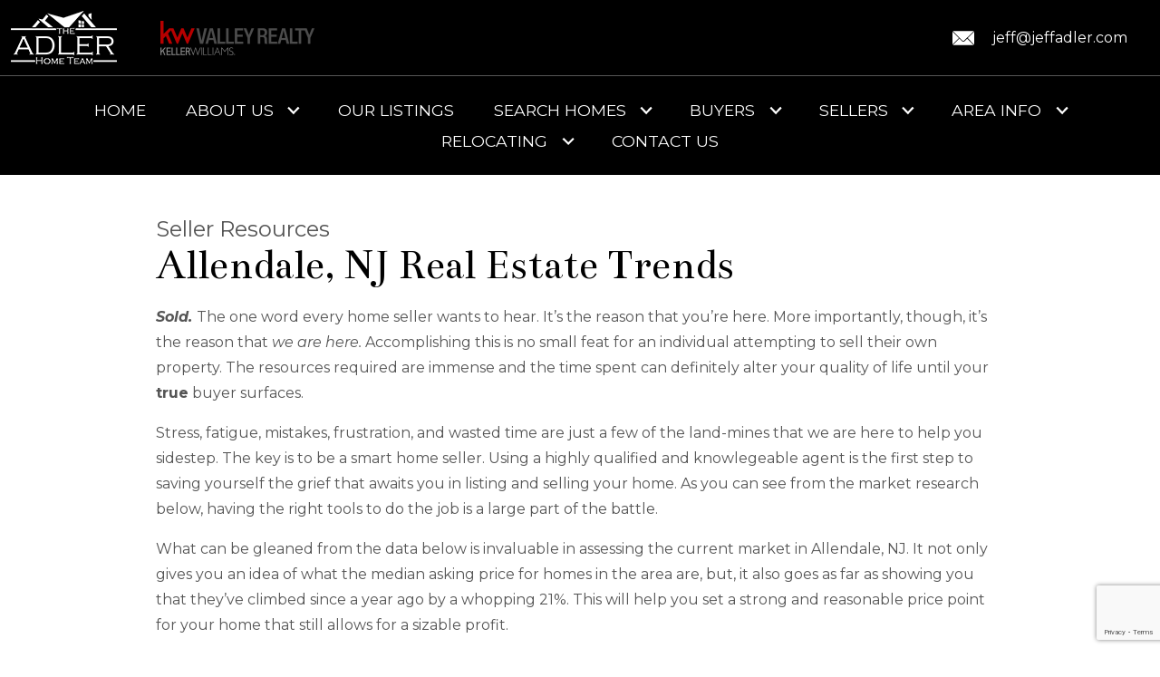

--- FILE ---
content_type: text/html; charset=UTF-8
request_url: https://www.newjerseyhomeexperts.com/allendale-nj-real-etate-trends
body_size: 11019
content:
<!DOCTYPE html>
<html lang="en">
<head>
            <link rel="preconnect" href="https://fonts.gstatic.com/" crossorigin>
        <link href="https://fonts.googleapis.com/css?family=Bentham|Montserrat:300,300i,400,400i,700,700i&display=swap" rel="stylesheet">
<link rel="stylesheet" href="https://www.newjerseyhomeexperts.com/site.css" TYPE="text/css">


    
        <title>Allendale, NJ Real Estate Trends Offered by The Adler Home Team of Allendale, NJ</title>
    <meta name="viewport" content="width=device-width, initial-scale=1">
    <meta http-equiv="Content-Type" content="text/html;charset=utf-8">
<meta name="format-detection" content="telephone=no">
<meta http-equiv="x-ua-compatible" content="ie=edge">
	<meta name="description" content="Real Estate trends in the area of Allendale, NJ">
	<meta name="keywords" content="Allendale NJ, real estate, adler home team, home seller">
            <link rel="canonical" href="https://www.newjerseyhomeexperts.com/allendale-nj-real-etate-trends">
    
      <!-- Global site tag (gtag.js) - Google Analytics -->
  <script async src="https://www.googletagmanager.com/gtag/js?id=UA-27587966-1"></script>


<script>
  window.dataLayer = window.dataLayer || [];
  function gtag(){
    dataLayer.push(arguments);
  }
  gtag('js', new Date());

    gtag('config', 'UA-27587966-1',
    {
      'cookie_flags': 'secure;samesite=none',
    }
  );
  
  
  function gtag_report_conversion(form_id, form_name) {
    gtag('event', 'conversion', {
      'event': 'conversion',
      'form_id': form_id,
      'form_name': form_name
    });
    return false;
  }

  </script>




<meta name="google-site-verification" content="r5q_P4eQsgeyQ_1KqKz_XCT9l1VEnEKZb83pSsZ15VY" /><script>
  (function(i,s,o,g,r,a,m){i['GoogleAnalyticsObject']=r;i[r]=i[r]||function(){
  (i[r].q=i[r].q||[]).push(arguments)},i[r].l=1*new Date();a=s.createElement(o),
  m=s.getElementsByTagName(o)[0];a.async=1;a.src=g;m.parentNode.insertBefore(a,m)
  })(window,document,'script','//www.google-analytics.com/analytics.js','ga');

  ga('create', 'UA-61914074-1', 'auto');
  ga('send', 'pageview');

</script>
<meta name="google-translate-customization" content="c7d5c995b293865d-95ce95625168c7cf-g2bc74a1d59d8fb06-1c"></meta><script>(function() {
  var _fbq = window._fbq || (window._fbq = []);
  if (!_fbq.loaded) {
    var fbds = document.createElement('script');
    fbds.async = true;
    fbds.src = '//connect.facebook.net/en_US/fbds.js';
    var s = document.getElementsByTagName('script')[0];
    s.parentNode.insertBefore(fbds, s);
    _fbq.loaded = true;
  }
  _fbq.push(['addPixelId', '802878943117486']);
})();
window._fbq = window._fbq || [];
window._fbq.push(['track', 'PixelInitialized', {}]);
</script>
<noscript><img height="1" width="1" alt="" style="display:none" loading="lazy" src="https://www.facebook.com/tr?id=802878943117486&amp;ev=PixelInitialized" /></noscript>
</head>
<body id="allendale-nj-real-etate-trends" class="wide">
    <div id="divback" class="section-">
        <div class="top">
            <a href="#main" class="dak-skip-to-main">Skip to main content</a>
            <header class="header">
                <div class="dak-flex-container">
                                                                                                                                    
                                                                                                                                                        <div class="header__col header__col_1 dak-grid-12 dak-grid-lg-6">
                        <div class="c-flex c-flex_stretch ">
                                                        <div class="c-flex__item logo-box">
                                <a href="https://www.newjerseyhomeexperts.com" class="logo" aria-label="Return to home">
                                                                            <span class="logo-wrapper">
                                            <img loading="lazy" src="https://reappdata.global.ssl.fastly.net/site_data/newjerseyhomeexperts/design_assets/ac9blogo.png" alt="" class="logo__image">
                                        </span>
                                                                    </a>
                            </div>
                                                                                                                        <div class="c-flex__item brokerage">
                                                                                                                        <span class="logo-wrapper logo-wrapper__img">
                                                <img loading="lazy" src="https://reappdata.global.ssl.fastly.net/site_data/newjerseyhomeexperts/design_assets/7901kellerwilliams-valleyrealty-logo-rgb-3.png" alt="" class="brokerage__logo">
                                            </span>
                                                                                                            </div>
                                                    </div>
                    </div>
                    <div class="header__col header__col_2 dak-grid-6">
                        <div class="c-flex c-flex_stretch">
                            <div class="c-flex__item contact-box">
                                                            <a href="mailto:jeff@jeffadler.com"
                                 class="email" aria-label="Email jeff@jeffadler.com."
                              >
                                <i class="ic ic_email"></i>
                                <span class="email__text">
                                    jeff@jeffadler.com
                                </span>
                              </a>
                                                                                            <div class="social-box">
                                                                            
                                                                    </div>
                            </div>
                        </div>
                    </div>
                    <div class="header__col header__col_3 dak-grid-6 dak-grid-lg-12">
                        <div class="c-flex c-flex_stretch">
                                                            <nav class="dakMenu dakMenu_collapsed" data-menushrink="992" aria-label="Main">
    <button id="dak-main-menu-open" class="dakMenu__toggle" aria-expanded="false" aria-controls="dak-main-menu" aria-label="Open main menu">
        <span class="sr-only">Open main menu</span>
        <span class="dakMenu__toggleicon" aria-hidden="true"></span>
    </button>
    <ul class="dakMenu__list" id="dak-main-menu">
                                                                        <li class="menu-1
                         menu_first  dakMenu__menuItem-home dakMenu__menuItem">
                <a href="https://www.newjerseyhomeexperts.com"
                   >
                    Home
                </a>
                            </li>
                                                                                                                                                                                        <li class="menu-2
                       has-submenu     dakMenu__menuItem-about-us dakMenu__menuItem">
                <a href="https://www.newjerseyhomeexperts.com/staff.php"
                   >
                    About Us
                </a>
                                    <ul>
                                                    <li class="dakMenu__submenuItem dakMenu__submenuItem-testimonials">
                                <a href="https://www.newjerseyhomeexperts.com/testimonial.php"
                                   >
                                    Testimonials
                                </a>
                            </li>
                                                    <li class="dakMenu__submenuItem dakMenu__submenuItem-leading-with-contribution">
                                <a href="https://www.newjerseyhomeexperts.com/leading-with-contribution-the-adler-home-team"
                                   >
                                    Leading with Contribution
                                </a>
                            </li>
                                                    <li class="dakMenu__submenuItem dakMenu__submenuItem-rate-the-adler-home-team">
                                <a href="https://www.newjerseyhomeexperts.com/feedback"
                                   >
                                    Rate The Adler Home Team
                                </a>
                            </li>
                                                    <li class="dakMenu__submenuItem dakMenu__submenuItem-for-realtors">
                                <a href="https://www.newjerseyhomeexperts.com/form-for-realtors"
                                   >
                                    For Realtors
                                </a>
                            </li>
                                            </ul>
                            </li>
                                                                        <li class="menu-3
                           dakMenu__menuItem-our-listings dakMenu__menuItem">
                <a href="https://search.theadlerhometeam.com/search?s[locations][0][county]=Bergen&s[locations][0][state]=NJ&s[orderBy]=featured"
                   target="_blank" rel="noopener">
                    Our Listings
                </a>
                            </li>
                                                                                                                                                                                        <li class="menu-4
                       has-submenu     dakMenu__menuItem-search-homes dakMenu__menuItem">
                <a href="http://search.theadlerhometeam.com/"
                   target="_blank" rel="noopener">
                    Search Homes
                </a>
                                    <ul>
                                                    <li class="dakMenu__submenuItem dakMenu__submenuItem-bergen-county-condos">
                                <a href="https://www.newjerseyhomeexperts.com/condo-results.php"
                                   >
                                    Bergen County Condos
                                </a>
                            </li>
                                                    <li class="dakMenu__submenuItem dakMenu__submenuItem-our-listings">
                                <a href="http://www.greatbergencountyhomes.com/index.php?showagency=1"
                                   >
                                    Our Listings
                                </a>
                            </li>
                                                    <li class="dakMenu__submenuItem dakMenu__submenuItem-map-search">
                                <a href="http://www.greatbergencountyhomes.com/index.php?display=Custom+Bounds&advanced=1&minfootage=0&maxfootage=30000&minacres=0&maxacres=300&yearbuilt=0&walkscore=0&custombox=%28%2841.0143%2C+-74.30799999999999%29%2C+%2841.1143%2C+-74.108%29%29&types%5B%5D=1&be"
                                   >
                                    Map Search
                                </a>
                            </li>
                                                    <li class="dakMenu__submenuItem dakMenu__submenuItem-bergen-county-homes-by-price">
                                <a href="https://www.newjerseyhomeexperts.com/bergen-county-single-family-homes"
                                   >
                                    Bergen County Homes by Price
                                </a>
                            </li>
                                                    <li class="dakMenu__submenuItem dakMenu__submenuItem-bergen-county-condos-by-price">
                                <a href="https://www.newjerseyhomeexperts.com/search-bergen-county-condos"
                                   >
                                    Bergen County Condos by Price
                                </a>
                            </li>
                                            </ul>
                            </li>
                                                                                                                                                                                                                                                <li class="menu-5
                       has-submenu     dakMenu__menuItem-buyers dakMenu__menuItem">
                <a href="https://www.newjerseyhomeexperts.com/buyers.php"
                   >
                    Buyers
                </a>
                                    <ul>
                                                    <li class="dakMenu__submenuItem dakMenu__submenuItem-meet-our-lending-partner">
                                <a href="https://flanders.annie-mac.com/loan-officer "
                                   >
                                    Meet our Lending Partner
                                </a>
                            </li>
                                                    <li class="dakMenu__submenuItem dakMenu__submenuItem-why-buyers-choose-us">
                                <a href="https://www.newjerseyhomeexperts.com/form-buying-guide.php"
                                   >
                                    Why Buyers Choose Us
                                </a>
                            </li>
                                                    <li class="dakMenu__submenuItem dakMenu__submenuItem-buyer-faqs">
                                <a href="https://www.newjerseyhomeexperts.com/buyers-faq.php"
                                   >
                                    Buyer FAQ's
                                </a>
                            </li>
                                                    <li class="dakMenu__submenuItem dakMenu__submenuItem-find-your-perfect-home">
                                <a href="https://www.newjerseyhomeexperts.com/form-lets-get-started.php"
                                   >
                                    Find Your Perfect Home
                                </a>
                            </li>
                                                    <li class="dakMenu__submenuItem dakMenu__submenuItem-mortgage-calculator">
                                <a href="https://www.newjerseyhomeexperts.com/mortgage.php"
                                   >
                                    Mortgage Calculator
                                </a>
                            </li>
                                                    <li class="dakMenu__submenuItem dakMenu__submenuItem-free-buying-guide">
                                <a href="https://www.newjerseyhomeexperts.com/form-buying-guide.php"
                                   >
                                    Free Buying Guide
                                </a>
                            </li>
                                            </ul>
                            </li>
                                                                                                                                                                                                                                                                                                                                    <li class="menu-6
                       has-submenu     dakMenu__menuItem-sellers dakMenu__menuItem">
                <a href="https://www.newjerseyhomeexperts.com/sellers.php"
                   >
                    Sellers
                </a>
                                    <ul>
                                                    <li class="dakMenu__submenuItem dakMenu__submenuItem-home-staging-tips">
                                <a href="https://www.newjerseyhomeexperts.com/best-home-staging-tips"
                                   >
                                    Home Staging Tips
                                </a>
                            </li>
                                                    <li class="dakMenu__submenuItem dakMenu__submenuItem-bergen-county-real-estate-trends">
                                <a href="https://www.newjerseyhomeexperts.com/bergen-county-nj-real-estate-trends"
                                   >
                                    Bergen County Real Estate Trends
                                </a>
                            </li>
                                                    <li class="dakMenu__submenuItem dakMenu__submenuItem-market-snapshot">
                                <a href="https://www.newjerseyhomeexperts.com/market-snapshot"
                                   >
                                    Market Snapshot
                                </a>
                            </li>
                                                    <li class="dakMenu__submenuItem dakMenu__submenuItem-marketing-your-home">
                                <a href="https://www.newjerseyhomeexperts.com/why-list-with-the-adler-home-team"
                                   >
                                    Marketing Your Home
                                </a>
                            </li>
                                                    <li class="dakMenu__submenuItem dakMenu__submenuItem-the-adler-home-team-selling-process">
                                <a href="https://www.newjerseyhomeexperts.com/adler-home-team-seller-process"
                                   >
                                    The Adler Home Team Selling Process
                                </a>
                            </li>
                                                    <li class="dakMenu__submenuItem dakMenu__submenuItem-list-with-the-adler-home-team">
                                <a href="https://www.newjerseyhomeexperts.com/form-list-your-home.php"
                                   >
                                    List with The Adler Home Team
                                </a>
                            </li>
                                                    <li class="dakMenu__submenuItem dakMenu__submenuItem-free-home-evaluation">
                                <a href="https://www.newjerseyhomeexperts.com/form-cma.php"
                                   >
                                    Free Home Evaluation
                                </a>
                            </li>
                                                    <li class="dakMenu__submenuItem dakMenu__submenuItem-free-selling-guide">
                                <a href="https://www.newjerseyhomeexperts.com/form-selling-guide.php"
                                   >
                                    Free Selling Guide
                                </a>
                            </li>
                                                    <li class="dakMenu__submenuItem dakMenu__submenuItem-neighborhood-sold-report">
                                <a href="https://www.newjerseyhomeexperts.com/form-neighborhood-sold-report.php"
                                   >
                                    Neighborhood Sold Report
                                </a>
                            </li>
                                            </ul>
                            </li>
                                                                                                                                                                                                                                                                                                                                                                                                                                                                                                            <li class="menu-7
                       has-submenu     dakMenu__menuItem-area-info dakMenu__menuItem">
                <a href="https://www.newjerseyhomeexperts.com/area"
                   >
                    Area Info
                </a>
                                    <ul>
                                                    <li class="dakMenu__submenuItem dakMenu__submenuItem-business-directory">
                                <a href="https://www.newjerseyhomeexperts.com/business-category.php"
                                   >
                                    Business Directory
                                </a>
                            </li>
                                                    <li class="dakMenu__submenuItem dakMenu__submenuItem-ramsey-real-estate-videos">
                                <a href="https://www.newjerseyhomeexperts.com/ramsey-nj-area-real-estate-videos"
                                   >
                                    Ramsey Real Estate Videos
                                </a>
                            </li>
                                                    <li class="dakMenu__submenuItem dakMenu__submenuItem-real-estate-videos">
                                <a href="https://www.newjerseyhomeexperts.com/adler-team-real-estate-videos"
                                   >
                                    Real Estate Videos
                                </a>
                            </li>
                                                    <li class="dakMenu__submenuItem dakMenu__submenuItem-bergen-county">
                                <a href="https://www.newjerseyhomeexperts.com/area/bergen_county"
                                   >
                                    Bergen County
                                </a>
                            </li>
                                                    <li class="dakMenu__submenuItem dakMenu__submenuItem-allendale">
                                <a href="https://www.newjerseyhomeexperts.com/area/allendale-nj"
                                   >
                                    Allendale
                                </a>
                            </li>
                                                    <li class="dakMenu__submenuItem dakMenu__submenuItem-franklin-lakes">
                                <a href="https://www.newjerseyhomeexperts.com/area/franklin-lakes-nj"
                                   >
                                    Franklin Lakes
                                </a>
                            </li>
                                                    <li class="dakMenu__submenuItem dakMenu__submenuItem-mahwah">
                                <a href="https://www.newjerseyhomeexperts.com/area/mahwah-nj"
                                   >
                                    Mahwah
                                </a>
                            </li>
                                                    <li class="dakMenu__submenuItem dakMenu__submenuItem-montvale">
                                <a href="https://www.newjerseyhomeexperts.com/area/montvale"
                                   >
                                    Montvale
                                </a>
                            </li>
                                                    <li class="dakMenu__submenuItem dakMenu__submenuItem-oradell">
                                <a href="https://www.newjerseyhomeexperts.com/area/oradell"
                                   >
                                    Oradell
                                </a>
                            </li>
                                                    <li class="dakMenu__submenuItem dakMenu__submenuItem-paramus">
                                <a href="https://www.newjerseyhomeexperts.com/area/paramus"
                                   >
                                    Paramus
                                </a>
                            </li>
                                                    <li class="dakMenu__submenuItem dakMenu__submenuItem-ramsey">
                                <a href="https://www.newjerseyhomeexperts.com/area/ramsey-nj"
                                   >
                                    Ramsey
                                </a>
                            </li>
                                                    <li class="dakMenu__submenuItem dakMenu__submenuItem-ridgewood">
                                <a href="https://www.newjerseyhomeexperts.com/area/ridgewood-nj"
                                   >
                                    Ridgewood
                                </a>
                            </li>
                                                    <li class="dakMenu__submenuItem dakMenu__submenuItem-upper-saddle-river">
                                <a href="https://www.newjerseyhomeexperts.com/area/upper-saddle-river-nj"
                                   >
                                    Upper Saddle River
                                </a>
                            </li>
                                                    <li class="dakMenu__submenuItem dakMenu__submenuItem-woodcliff-lake">
                                <a href="https://www.newjerseyhomeexperts.com/area/woodcliff-lake"
                                   >
                                    Woodcliff Lake
                                </a>
                            </li>
                                                    <li class="dakMenu__submenuItem dakMenu__submenuItem-wyckoff">
                                <a href="https://www.newjerseyhomeexperts.com/area/wyckoff-nj"
                                   >
                                    Wyckoff
                                </a>
                            </li>
                                            </ul>
                            </li>
                                                                                                                                                                                        <li class="menu-8
                       has-submenu     dakMenu__menuItem-relocating dakMenu__menuItem">
                <a href="https://www.newjerseyhomeexperts.com/relocation.php"
                   >
                    Relocating
                </a>
                                    <ul>
                                                    <li class="dakMenu__submenuItem dakMenu__submenuItem-free-relocation-package">
                                <a href="https://www.newjerseyhomeexperts.com/form-relocation.php"
                                   >
                                    Free Relocation Package
                                </a>
                            </li>
                                                    <li class="dakMenu__submenuItem dakMenu__submenuItem-resources">
                                <a href="https://www.newjerseyhomeexperts.com/ridgewood-nj-resources"
                                   >
                                    Resources
                                </a>
                            </li>
                                                    <li class="dakMenu__submenuItem dakMenu__submenuItem-interactive-area-map">
                                <a href="https://www.newjerseyhomeexperts.com/area"
                                   >
                                    Interactive Area Map
                                </a>
                            </li>
                                                    <li class="dakMenu__submenuItem dakMenu__submenuItem-moving-tips">
                                <a href="https://www.newjerseyhomeexperts.com/relocation-moving.php"
                                   >
                                    Moving Tips
                                </a>
                            </li>
                                            </ul>
                            </li>
                                                                        <li class="menu-9
                          menu_last dakMenu__menuItem-contact-us dakMenu__menuItem">
                <a href="https://www.newjerseyhomeexperts.com/contact.php"
                   >
                    Contact Us
                </a>
                            </li>
                <li class="dakMenu__button">
            <button id="dak-main-menu-close" class="dakMenu__close" aria-expanded="false" aria-controls="dak-main-menu" aria-label="Close main menu">
                <span class="sr-only">Close main menu</span>
                <span class="dakMenu__buttonicon" aria-hidden="true"></span>
            </button>
        </li>
    </ul>
    <div class="dakMenu__overlay"></div>
</nav>
                                <nav class="dakMenu dakMenu_expanded" data-menushrink="992" aria-label="Main">
    <ul class="dakMenu__list">
                                                                        <li class="menu-1   menu_first  dakMenu__menuItem dakMenu__menuItem-home">
                <a href="https://www.newjerseyhomeexperts.com"
                   >
                    Home
                </a>
                            </li>
                                                                                                                                                                                        <li class="menu-2 has-submenu     dakMenu__menuItem dakMenu__menuItem-about-us">
                <a href="https://www.newjerseyhomeexperts.com/staff.php"
                   >
                    About Us
                </a>
                                    <button class="js-menu-button" aria-haspopup="true" aria-expanded="false" aria-label='Show submenu for "About Us"'>
                        <span class="dakMenu__arrow" aria-hidden="true"></span>
                    </button>
                    <ul>
                                                    <li class="dakMenu__submenuItem dakMenu__submenuItem-testimonials">
                                <a href="https://www.newjerseyhomeexperts.com/testimonial.php"
                                   >
                                    Testimonials
                                </a>
                            </li>
                                                    <li class="dakMenu__submenuItem dakMenu__submenuItem-leading-with-contribution">
                                <a href="https://www.newjerseyhomeexperts.com/leading-with-contribution-the-adler-home-team"
                                   >
                                    Leading with Contribution
                                </a>
                            </li>
                                                    <li class="dakMenu__submenuItem dakMenu__submenuItem-rate-the-adler-home-team">
                                <a href="https://www.newjerseyhomeexperts.com/feedback"
                                   >
                                    Rate The Adler Home Team
                                </a>
                            </li>
                                                    <li class="dakMenu__submenuItem dakMenu__submenuItem-for-realtors">
                                <a href="https://www.newjerseyhomeexperts.com/form-for-realtors"
                                   >
                                    For Realtors
                                </a>
                            </li>
                                            </ul>
                            </li>
                                                                        <li class="menu-3     dakMenu__menuItem dakMenu__menuItem-our-listings">
                <a href="https://search.theadlerhometeam.com/search?s[locations][0][county]=Bergen&s[locations][0][state]=NJ&s[orderBy]=featured"
                   target="_blank" rel="noopener">
                    Our Listings
                </a>
                            </li>
                                                                                                                                                                                        <li class="menu-4 has-submenu     dakMenu__menuItem dakMenu__menuItem-search-homes">
                <a href="http://search.theadlerhometeam.com/"
                   target="_blank" rel="noopener">
                    Search Homes
                </a>
                                    <button class="js-menu-button" aria-haspopup="true" aria-expanded="false" aria-label='Show submenu for "Search Homes"'>
                        <span class="dakMenu__arrow" aria-hidden="true"></span>
                    </button>
                    <ul>
                                                    <li class="dakMenu__submenuItem dakMenu__submenuItem-bergen-county-condos">
                                <a href="https://www.newjerseyhomeexperts.com/condo-results.php"
                                   >
                                    Bergen County Condos
                                </a>
                            </li>
                                                    <li class="dakMenu__submenuItem dakMenu__submenuItem-our-listings">
                                <a href="http://www.greatbergencountyhomes.com/index.php?showagency=1"
                                   >
                                    Our Listings
                                </a>
                            </li>
                                                    <li class="dakMenu__submenuItem dakMenu__submenuItem-map-search">
                                <a href="http://www.greatbergencountyhomes.com/index.php?display=Custom+Bounds&advanced=1&minfootage=0&maxfootage=30000&minacres=0&maxacres=300&yearbuilt=0&walkscore=0&custombox=%28%2841.0143%2C+-74.30799999999999%29%2C+%2841.1143%2C+-74.108%29%29&types%5B%5D=1&be"
                                   >
                                    Map Search
                                </a>
                            </li>
                                                    <li class="dakMenu__submenuItem dakMenu__submenuItem-bergen-county-homes-by-price">
                                <a href="https://www.newjerseyhomeexperts.com/bergen-county-single-family-homes"
                                   >
                                    Bergen County Homes by Price
                                </a>
                            </li>
                                                    <li class="dakMenu__submenuItem dakMenu__submenuItem-bergen-county-condos-by-price">
                                <a href="https://www.newjerseyhomeexperts.com/search-bergen-county-condos"
                                   >
                                    Bergen County Condos by Price
                                </a>
                            </li>
                                            </ul>
                            </li>
                                                                                                                                                                                                                                                <li class="menu-5 has-submenu     dakMenu__menuItem dakMenu__menuItem-buyers">
                <a href="https://www.newjerseyhomeexperts.com/buyers.php"
                   >
                    Buyers
                </a>
                                    <button class="js-menu-button" aria-haspopup="true" aria-expanded="false" aria-label='Show submenu for "Buyers"'>
                        <span class="dakMenu__arrow" aria-hidden="true"></span>
                    </button>
                    <ul>
                                                    <li class="dakMenu__submenuItem dakMenu__submenuItem-meet-our-lending-partner">
                                <a href="https://flanders.annie-mac.com/loan-officer "
                                   >
                                    Meet our Lending Partner
                                </a>
                            </li>
                                                    <li class="dakMenu__submenuItem dakMenu__submenuItem-why-buyers-choose-us">
                                <a href="https://www.newjerseyhomeexperts.com/form-buying-guide.php"
                                   >
                                    Why Buyers Choose Us
                                </a>
                            </li>
                                                    <li class="dakMenu__submenuItem dakMenu__submenuItem-buyer-faqs">
                                <a href="https://www.newjerseyhomeexperts.com/buyers-faq.php"
                                   >
                                    Buyer FAQ's
                                </a>
                            </li>
                                                    <li class="dakMenu__submenuItem dakMenu__submenuItem-find-your-perfect-home">
                                <a href="https://www.newjerseyhomeexperts.com/form-lets-get-started.php"
                                   >
                                    Find Your Perfect Home
                                </a>
                            </li>
                                                    <li class="dakMenu__submenuItem dakMenu__submenuItem-mortgage-calculator">
                                <a href="https://www.newjerseyhomeexperts.com/mortgage.php"
                                   >
                                    Mortgage Calculator
                                </a>
                            </li>
                                                    <li class="dakMenu__submenuItem dakMenu__submenuItem-free-buying-guide">
                                <a href="https://www.newjerseyhomeexperts.com/form-buying-guide.php"
                                   >
                                    Free Buying Guide
                                </a>
                            </li>
                                            </ul>
                            </li>
                                                                                                                                                                                                                                                                                                                                    <li class="menu-6 has-submenu     dakMenu__menuItem dakMenu__menuItem-sellers">
                <a href="https://www.newjerseyhomeexperts.com/sellers.php"
                   >
                    Sellers
                </a>
                                    <button class="js-menu-button" aria-haspopup="true" aria-expanded="false" aria-label='Show submenu for "Sellers"'>
                        <span class="dakMenu__arrow" aria-hidden="true"></span>
                    </button>
                    <ul>
                                                    <li class="dakMenu__submenuItem dakMenu__submenuItem-home-staging-tips">
                                <a href="https://www.newjerseyhomeexperts.com/best-home-staging-tips"
                                   >
                                    Home Staging Tips
                                </a>
                            </li>
                                                    <li class="dakMenu__submenuItem dakMenu__submenuItem-bergen-county-real-estate-trends">
                                <a href="https://www.newjerseyhomeexperts.com/bergen-county-nj-real-estate-trends"
                                   >
                                    Bergen County Real Estate Trends
                                </a>
                            </li>
                                                    <li class="dakMenu__submenuItem dakMenu__submenuItem-market-snapshot">
                                <a href="https://www.newjerseyhomeexperts.com/market-snapshot"
                                   >
                                    Market Snapshot
                                </a>
                            </li>
                                                    <li class="dakMenu__submenuItem dakMenu__submenuItem-marketing-your-home">
                                <a href="https://www.newjerseyhomeexperts.com/why-list-with-the-adler-home-team"
                                   >
                                    Marketing Your Home
                                </a>
                            </li>
                                                    <li class="dakMenu__submenuItem dakMenu__submenuItem-the-adler-home-team-selling-process">
                                <a href="https://www.newjerseyhomeexperts.com/adler-home-team-seller-process"
                                   >
                                    The Adler Home Team Selling Process
                                </a>
                            </li>
                                                    <li class="dakMenu__submenuItem dakMenu__submenuItem-list-with-the-adler-home-team">
                                <a href="https://www.newjerseyhomeexperts.com/form-list-your-home.php"
                                   >
                                    List with The Adler Home Team
                                </a>
                            </li>
                                                    <li class="dakMenu__submenuItem dakMenu__submenuItem-free-home-evaluation">
                                <a href="https://www.newjerseyhomeexperts.com/form-cma.php"
                                   >
                                    Free Home Evaluation
                                </a>
                            </li>
                                                    <li class="dakMenu__submenuItem dakMenu__submenuItem-free-selling-guide">
                                <a href="https://www.newjerseyhomeexperts.com/form-selling-guide.php"
                                   >
                                    Free Selling Guide
                                </a>
                            </li>
                                                    <li class="dakMenu__submenuItem dakMenu__submenuItem-neighborhood-sold-report">
                                <a href="https://www.newjerseyhomeexperts.com/form-neighborhood-sold-report.php"
                                   >
                                    Neighborhood Sold Report
                                </a>
                            </li>
                                            </ul>
                            </li>
                                                                                                                                                                                                                                                                                                                                                                                                                                                                                                            <li class="menu-7 has-submenu     dakMenu__menuItem dakMenu__menuItem-area-info">
                <a href="https://www.newjerseyhomeexperts.com/area"
                   >
                    Area Info
                </a>
                                    <button class="js-menu-button" aria-haspopup="true" aria-expanded="false" aria-label='Show submenu for "Area Info"'>
                        <span class="dakMenu__arrow" aria-hidden="true"></span>
                    </button>
                    <ul>
                                                    <li class="dakMenu__submenuItem dakMenu__submenuItem-business-directory">
                                <a href="https://www.newjerseyhomeexperts.com/business-category.php"
                                   >
                                    Business Directory
                                </a>
                            </li>
                                                    <li class="dakMenu__submenuItem dakMenu__submenuItem-ramsey-real-estate-videos">
                                <a href="https://www.newjerseyhomeexperts.com/ramsey-nj-area-real-estate-videos"
                                   >
                                    Ramsey Real Estate Videos
                                </a>
                            </li>
                                                    <li class="dakMenu__submenuItem dakMenu__submenuItem-real-estate-videos">
                                <a href="https://www.newjerseyhomeexperts.com/adler-team-real-estate-videos"
                                   >
                                    Real Estate Videos
                                </a>
                            </li>
                                                    <li class="dakMenu__submenuItem dakMenu__submenuItem-bergen-county">
                                <a href="https://www.newjerseyhomeexperts.com/area/bergen_county"
                                   >
                                    Bergen County
                                </a>
                            </li>
                                                    <li class="dakMenu__submenuItem dakMenu__submenuItem-allendale">
                                <a href="https://www.newjerseyhomeexperts.com/area/allendale-nj"
                                   >
                                    Allendale
                                </a>
                            </li>
                                                    <li class="dakMenu__submenuItem dakMenu__submenuItem-franklin-lakes">
                                <a href="https://www.newjerseyhomeexperts.com/area/franklin-lakes-nj"
                                   >
                                    Franklin Lakes
                                </a>
                            </li>
                                                    <li class="dakMenu__submenuItem dakMenu__submenuItem-mahwah">
                                <a href="https://www.newjerseyhomeexperts.com/area/mahwah-nj"
                                   >
                                    Mahwah
                                </a>
                            </li>
                                                    <li class="dakMenu__submenuItem dakMenu__submenuItem-montvale">
                                <a href="https://www.newjerseyhomeexperts.com/area/montvale"
                                   >
                                    Montvale
                                </a>
                            </li>
                                                    <li class="dakMenu__submenuItem dakMenu__submenuItem-oradell">
                                <a href="https://www.newjerseyhomeexperts.com/area/oradell"
                                   >
                                    Oradell
                                </a>
                            </li>
                                                    <li class="dakMenu__submenuItem dakMenu__submenuItem-paramus">
                                <a href="https://www.newjerseyhomeexperts.com/area/paramus"
                                   >
                                    Paramus
                                </a>
                            </li>
                                                    <li class="dakMenu__submenuItem dakMenu__submenuItem-ramsey">
                                <a href="https://www.newjerseyhomeexperts.com/area/ramsey-nj"
                                   >
                                    Ramsey
                                </a>
                            </li>
                                                    <li class="dakMenu__submenuItem dakMenu__submenuItem-ridgewood">
                                <a href="https://www.newjerseyhomeexperts.com/area/ridgewood-nj"
                                   >
                                    Ridgewood
                                </a>
                            </li>
                                                    <li class="dakMenu__submenuItem dakMenu__submenuItem-upper-saddle-river">
                                <a href="https://www.newjerseyhomeexperts.com/area/upper-saddle-river-nj"
                                   >
                                    Upper Saddle River
                                </a>
                            </li>
                                                    <li class="dakMenu__submenuItem dakMenu__submenuItem-woodcliff-lake">
                                <a href="https://www.newjerseyhomeexperts.com/area/woodcliff-lake"
                                   >
                                    Woodcliff Lake
                                </a>
                            </li>
                                                    <li class="dakMenu__submenuItem dakMenu__submenuItem-wyckoff">
                                <a href="https://www.newjerseyhomeexperts.com/area/wyckoff-nj"
                                   >
                                    Wyckoff
                                </a>
                            </li>
                                            </ul>
                            </li>
                                                                                                                                                                                        <li class="menu-8 has-submenu     dakMenu__menuItem dakMenu__menuItem-relocating">
                <a href="https://www.newjerseyhomeexperts.com/relocation.php"
                   >
                    Relocating
                </a>
                                    <button class="js-menu-button" aria-haspopup="true" aria-expanded="false" aria-label='Show submenu for "Relocating"'>
                        <span class="dakMenu__arrow" aria-hidden="true"></span>
                    </button>
                    <ul>
                                                    <li class="dakMenu__submenuItem dakMenu__submenuItem-free-relocation-package">
                                <a href="https://www.newjerseyhomeexperts.com/form-relocation.php"
                                   >
                                    Free Relocation Package
                                </a>
                            </li>
                                                    <li class="dakMenu__submenuItem dakMenu__submenuItem-resources">
                                <a href="https://www.newjerseyhomeexperts.com/ridgewood-nj-resources"
                                   >
                                    Resources
                                </a>
                            </li>
                                                    <li class="dakMenu__submenuItem dakMenu__submenuItem-interactive-area-map">
                                <a href="https://www.newjerseyhomeexperts.com/area"
                                   >
                                    Interactive Area Map
                                </a>
                            </li>
                                                    <li class="dakMenu__submenuItem dakMenu__submenuItem-moving-tips">
                                <a href="https://www.newjerseyhomeexperts.com/relocation-moving.php"
                                   >
                                    Moving Tips
                                </a>
                            </li>
                                            </ul>
                            </li>
                                                                        <li class="menu-9    menu_last dakMenu__menuItem dakMenu__menuItem-contact-us">
                <a href="https://www.newjerseyhomeexperts.com/contact.php"
                   >
                    Contact Us
                </a>
                            </li>
            </ul>
</nav>
                                                    </div>
                    </div>
                </div>
            </header>        </div>
        <main role="main" id="main" tabindex="-1">
            
                                    
            <div id="root">
                <div class="inner-content">
                                        <div
                      id="primary-column"
                      class="primary-column has-content "
                      data-role="page"
                    >

                        <div class="content-pad">
                                                                                                                                            <p class="section">Seller Resources</p>
                                                                                                    <h1 class="page">Allendale, NJ Real Estate Trends</h1>
                                                                                                                <div id="content_body" class="content_body">
                                <p class="p1"></p>
<p class="p1"><b><i>Sold. </i></b>The one word every home seller wants to hear. It’s the reason that you’re here. More importantly, though, it’s the reason that <i>we are here. </i>Accomplishing this is no small feat for an individual attempting to sell their own property. The resources required are immense and the time spent can definitely alter your quality of life until your <b>true</b> buyer surfaces. </p>
<p class="p1">Stress, fatigue, mistakes, frustration, and wasted time are just a few of the land-mines that we are here to help you sidestep. The key is to be a smart home seller. Using a highly qualified and knowlegeable agent is the first step to saving yourself the grief that awaits you in listing and selling your home. As you can see from the market research below, having the right tools to do the job is a large part of the battle.</p>
<p class="p1">What can be gleaned from the data below is invaluable in assessing the current market in Allendale, NJ. It not only gives you an idea of what the median asking price for homes in the area are, but, it also goes as far as showing you that they’ve climbed since a year ago by a whopping 21%. This will help you set a strong and reasonable price point for your home that still allows for a sizable profit.</p>
<p class="p1">The research below also shows you that there are more homes on the market currently than in the recent past.  What's interesting is the increase in seller price reductions. More great information that you can use to avoid some pricing pitfalls that other sellers made that could cost them lost profit and time in the long run.</p>
<p class="p1">It also tells that you the competitiveness in this market is definitely ramping up and to sell your property is going to take serious man hours that, like most sellers, you simply do not have to spare. Even for those that do have the time, it’s time that can be used on things that are much more enjoyable. <em>Peace of mind. Time saved. Increased profits. Error free selling</em>. These are things that bringing on the wrong representation will help you to <b>avoid</b>. If you’re actually ready to <i>embrace</i> those rewards then you’re definitely in the correct place.</p>
<p class="p1">It’s not about appealing to every potential buyer in Allendale, NJ.  It’s about appealing to the <i>right </i>buyer. The first step to moving in the <i>right</i> direction? Choosing the <i>right</i> agent. Hello. We’re The Adler Home Team and we look forward to working on getting you to your goal. Remember, the sooner you call us, the sooner we can call you back and say the one word that we know you’re looking for: <b><i>sold</i></b><i>. </i>We’ll speak to you soon.</p>
<ul class="dak-buttons dak-buttons-3">
<li></li>
<li><a href="https://www.newjerseyhomeexperts.com/bergen-county-nj-real-estate-trends">Access the Latest Sales Data</a></li>
<li></li>
</ul>
                                                            </div>
                            <div id="system_body">
                                                                    
                                                            </div>
                            <div id="options_body"></div>
                                            </div>                    </div>                                                            <div class="clear"></div>
                </div>                            </div>            <div class="clear"></div>
        </main>
        <footer id="footer" class="footer dak-text-light">
            <div class="content-pad">
                <div class="footer__top">
                    <nav class='d5-nav-footer' aria-label='Footer'>
    <ul class='footer-menu'>
                    <li class="footer-menu-home">
                                <a href="https://www.newjerseyhomeexperts.com" >Home</a>
            </li>
                    <li class="footer-menu-about-us">
                                <a href="https://www.newjerseyhomeexperts.com/staff.php" >About Us</a>
            </li>
                    <li class="footer-menu-our-listings">
                                <a href="https://search.theadlerhometeam.com/search?s[locations][0][county]=Bergen&s[locations][0][state]=NJ&s[orderBy]=featured" rel="noopener" target="_blank">Our Listings</a>
            </li>
                    <li class="footer-menu-search-homes">
                                <a href="http://search.theadlerhometeam.com/" rel="noopener" target="_blank">Search Homes</a>
            </li>
                    <li class="footer-menu-buyers">
                                <a href="https://www.newjerseyhomeexperts.com/buyers.php" >Buyers</a>
            </li>
                    <li class="footer-menu-sellers">
                                <a href="https://www.newjerseyhomeexperts.com/sellers.php" >Sellers</a>
            </li>
                    <li class="footer-menu-area-info">
                                <a href="https://www.newjerseyhomeexperts.com/area" >Area Info</a>
            </li>
                    <li class="footer-menu-relocating">
                                <a href="https://www.newjerseyhomeexperts.com/relocation.php" >Relocating</a>
            </li>
                    <li class="footer-menu-contact-us">
                                <a href="https://www.newjerseyhomeexperts.com/contact.php" >Contact Us</a>
            </li>
            </ul>
</nav>
                                            
                                        <div class="footer-contact">
                        <p style="text-align: center;">Website is a service of: <span>Jeffrey Adler, </span><em>Broker Associate</em><span> and Debra Adler, </span><em>Sales Associate</em><span> | The Adler Home Team</span> <br /><span>Keller Williams Valley Realty, 123 Tice Boulevard, Woodcliff Lake, NJ 07677 - District Office</span><br /><span>Servicing All of Northern New Jersey</span> | <span>Office (201) 391-2500 ext. 716</span><span> | Direct (201) 825-1266</span><span> | Fax </span><a href="tel:201-825-8089">201-825-8089</a></p>
                    </div>
                    
                </div>
                <div class="footer__bottom">
                    <div class="footer__row">
                        <div class="footer__col">
                            <div class="dakno">
                                Copyright  &copy; 2026 | Information deemed reliable, but not guaranteed. | <a href="https://www.newjerseyhomeexperts.com/privacy.php">Privacy Policy</a> | <a href="https://www.newjerseyhomeexperts.com/accessibility">Accessibility</a><br />
                                <p class="dakno-disclaimer">
	<a target="_blank"
		 rel="noopener nofollow" class="dak open-new-window"
		 href="https://www.dakno.com/t?source_string=website_footer&page_url=%2Findex.php"
		 aria-describedby="new-window-0"
	>
		Real Estate Web Design
    <svg xmlns="http://www.w3.org/2000/svg" viewBox="0 0 496 512" width="12" height="12" aria-hidden="true" focusable="false">
      <path fill="currentColor" d="M432,320H400a16,16,0,0,0-16,16V448H64V128H208a16,16,0,0,0,16-16V80a16,16,0,0,0-16-16H48A48,48,0,0,0,0,112V464a48,48,0,0,0,48,48H400a48,48,0,0,0,48-48V336A16,16,0,0,0,432,320ZM488,0h-128c-21.37,0-32.05,25.91-17,41l35.73,35.73L135,320.37a24,24,0,0,0,0,34L157.67,377a24,24,0,0,0,34,0L435.28,133.32,471,169c15,15,41,4.5,41-17V24A24,24,0,0,0,488,0Z"/>
    </svg>
	</a>
	 by
	<a class="dak open-new-window"
		 href="https://www.dakno.com/t?source_string=website_footer&page_url=%2Findex.php"
		 target="_blank" rel="noopener nofollow"
		 aria-describedby="new-window-0"
	>
		Dakno Marketing
    <svg xmlns="http://www.w3.org/2000/svg" viewBox="0 0 496 512" width="12" height="12" aria-hidden="true" focusable="false">
      <path fill="currentColor" d="M432,320H400a16,16,0,0,0-16,16V448H64V128H208a16,16,0,0,0,16-16V80a16,16,0,0,0-16-16H48A48,48,0,0,0,0,112V464a48,48,0,0,0,48,48H400a48,48,0,0,0,48-48V336A16,16,0,0,0,432,320ZM488,0h-128c-21.37,0-32.05,25.91-17,41l35.73,35.73L135,320.37a24,24,0,0,0,0,34L157.67,377a24,24,0,0,0,34,0L435.28,133.32,471,169c15,15,41,4.5,41-17V24A24,24,0,0,0,488,0Z"/>
    </svg>.
		</a>
</p>
<div hidden>
	<span id="new-window-0">Opens in a new window.</span>
</div><br /><br />
                            </div>                        </div>
                        <div class="footer__col">
                                                            <div class="footer-logos">
                                                                            <img loading="lazy" src="https://www.newjerseyhomeexperts.com/icons/logos/realtor/ffffff" alt="REALTOR&reg;" width="53" height="53">
                                                                                                                <img loading="lazy" src="https://www.newjerseyhomeexperts.com/icons/logos/eho/ffffff" alt="Equal Housing Opportunity" width="56" height="53">
                                                                    </div>
                                                    </div>
                    </div>
                </div>
                <div id="footer--disclaimers"></div>
            </div>        </footer>    </div>                    
    <script type="text/javascript">

            </script>
        <script src="https://reappdata.global.ssl.fastly.net/lib/realestate_solution/js/frontend/loadFiles.min.js"></script>
    
    <noscript id="leaflet_deferred-styles">
    <link rel="stylesheet" href="https://reappdata.global.ssl.fastly.net/lib/realestate_solution/js/leaflet/1.4.0/leaflet.min.css" />
</noscript>
<div class="mapjs_container"></div>
<script type="text/javascript">
    window.maptiler_api_key = 'qkfY6ce1hu2yZLqGriNE';
</script>
<script type="text/javascript">

    function dak_map_js_lazyload() {
        'use strict';
        var options = {
            rootMargin: '200px',
            threshold: 0
        };
        var map = document.querySelector('.dak_map');

        if ('IntersectionObserver' in window) {
            var observer = new IntersectionObserver(
                function (entries, observer) {
                    var isIntersecting = typeof entries[0].isIntersecting === 'boolean' ? entries[0].isIntersecting : entries[0].intersectionRatio > 0;
                    if (isIntersecting) {
                        dak_map_load();
                        observer.unobserve(map);
                    }
                },
                options
            );
            observer.observe(map);
        }
        else {
            dak_map_load();
        }
    }

    function dak_map_load() {
        var mapJSList = [];
        mapJSList.push('<script src="https://reappdata.global.ssl.fastly.net/lib/realestate_solution/js/leaflet/1.4.0/leaflet.js"><\/script>');
        mapJSList.push('<script src="https://reappdata.global.ssl.fastly.net/lib/realestate_solution/js/frontend/map.min.js"><\/script>');
        loadJSUrls(mapJSList, '.mapjs_container');
        window.addEventListener('DOMContentLoaded', loadMaps);

        var raf = window.requestAnimationFrame || window.mozRequestAnimationFrame ||
            window.webkitRequestAnimationFrame || window.msRequestAnimationFrame;
        if (raf) raf(function() { window.setTimeout(loadDeferredStyles("leaflet_deferred-styles"), 0); });
        else window.addEventListener('load', loadDeferredStyles("leaflet_deferred-styles"));
    }

    function loadMaps() {
        if (typeof dakMaps !== "undefined") {
            if (document.getElementById('d5m_map')) {
                if (!document.getElementById('d5m_map').classList.contains('leaflet-container')) {
                    dak_map_init();
                }
            }
            if (document.getElementById('d5widget_map')) {
                if (!document.getElementById('d5widget_map').classList.contains('leaflet-container')) {
                    dak_widget_map_init();
                }
            }
            if (document.getElementById('d5area_map')) {
                if (!document.getElementById('d5area_map').classList.contains('leaflet-container')) {
                    dak_map_init();
                }
            }
          if (document.getElementById('dapropmap')) {
            if (!document.getElementById('dapropmap').classList.contains('leaflet-container')) {
              initPropertyMap();
            }
          }
          if (document.getElementById('dacnmap')) {
            if (!document.getElementById('dacnmap').classList.contains('leaflet-container')) {
              initCondoMap();
            }
          }
        }
    }

    if (document.querySelector('.dak_map')) {
        dak_map_js_lazyload();
    }
</script>




    <script src="https://reappdata.global.ssl.fastly.net/dist/js/site.aa6e76e4c45b4466f6de.js"></script>
    <div class="jsContainer"></div>
    <script>
      var jsList = [];
      if (document.querySelector('.dak-react') || document.querySelector('.dak-react-sellerform')) {
        jsList.push('<script src="https://reappdata.global.ssl.fastly.net/dist/js/bundle.2603a30c64d26ebaf619.js"><\/script>');
        if (document.querySelector('.dak-react')) {
          jsList.push('<script src="https://reappdata.global.ssl.fastly.net/dist/js/frontend.ff206d0134c092f3f9c6.js"><\/script>');
        }
        if (document.querySelector('.dak-react-sellerform')) {
          jsList.push('<script src="https://reappdata.global.ssl.fastly.net/dist/js/sellerform.dbbb0f22fce4e22c686d.js"><\/script>');
        }
      }
      if (document.querySelector('.didx-carousel')
          || document.querySelector('.property-grid-async')
          || document.querySelector('.didx-grid')
          || document.querySelector('.d5-grid-results')
          || document.querySelector('.dak_photos--main')
      ) {
        jsList.push('<script src="https://reappdata.global.ssl.fastly.net/dist/js/gridgallery.762fcde19a82e15cf342.js"><\/script>');
      }
      if (document.querySelector('.d5-js-idx-count')) {
        jsList.push('<script src="https://reappdata.global.ssl.fastly.net/dist/js/searchCount.71bdde49ab270e22e727.js"><\/script>');
      }
      if (document.querySelector('.d5-js-idx-stats')) {
        jsList.push('<script src="https://reappdata.global.ssl.fastly.net/dist/js/searchStats.4e4775970992ef3b7fe4.js"><\/script>');
      }
      if (document.querySelector('.d5-js-idx-sqft')) {
        jsList.push('<script src="https://reappdata.global.ssl.fastly.net/dist/js/searchSqft.12067c823e97e181d042.js"><\/script>');
      }
      if (document.querySelector('.dak-js-list')) {
        jsList.push('<script src="https://reappdata.global.ssl.fastly.net/dist/js/dropdown.0a361d2c7aa439e469cd.js"><\/script>');
      }
      if (document.querySelector('.dak-js-tabs-container')) {
        jsList.push('<script src="https://reappdata.global.ssl.fastly.net/dist/js/tabs.ebd4d1a90760f5898643.js"><\/script>');
      }
            if (document.getElementById("minicontact") || document.querySelectorAll(".standard-form")) {
        jsList.push('<script src="https://www.google.com/recaptcha/api.js?render=6LfVyAseAAAAAEAmQk_uqUBCJAXErePIo9h8sTQy"><\/script>');
      }
      
      if (jsList) {
        loadJSUrls(jsList, '.jsContainer');
      }
    </script>




<script type="text/javascript">
setTimeout(function(){var a=document.createElement("script");
var b=document.getElementsByTagName('script')[0];
a.src=document.location.protocol+"//dnn506yrbagrg.cloudfront.net/pages/scripts/0006/2241.js?"+Math.floor(new Date().getTime()/3600000);
a.async=true;a.type="text/javascript";b.parentNode.insertBefore(a,b)}, 1);
</script>

</body>
</html>


--- FILE ---
content_type: text/html; charset=utf-8
request_url: https://www.google.com/recaptcha/api2/anchor?ar=1&k=6LfVyAseAAAAAEAmQk_uqUBCJAXErePIo9h8sTQy&co=aHR0cHM6Ly93d3cubmV3amVyc2V5aG9tZWV4cGVydHMuY29tOjQ0Mw..&hl=en&v=PoyoqOPhxBO7pBk68S4YbpHZ&size=invisible&anchor-ms=20000&execute-ms=30000&cb=vdes8lfa99b1
body_size: 48648
content:
<!DOCTYPE HTML><html dir="ltr" lang="en"><head><meta http-equiv="Content-Type" content="text/html; charset=UTF-8">
<meta http-equiv="X-UA-Compatible" content="IE=edge">
<title>reCAPTCHA</title>
<style type="text/css">
/* cyrillic-ext */
@font-face {
  font-family: 'Roboto';
  font-style: normal;
  font-weight: 400;
  font-stretch: 100%;
  src: url(//fonts.gstatic.com/s/roboto/v48/KFO7CnqEu92Fr1ME7kSn66aGLdTylUAMa3GUBHMdazTgWw.woff2) format('woff2');
  unicode-range: U+0460-052F, U+1C80-1C8A, U+20B4, U+2DE0-2DFF, U+A640-A69F, U+FE2E-FE2F;
}
/* cyrillic */
@font-face {
  font-family: 'Roboto';
  font-style: normal;
  font-weight: 400;
  font-stretch: 100%;
  src: url(//fonts.gstatic.com/s/roboto/v48/KFO7CnqEu92Fr1ME7kSn66aGLdTylUAMa3iUBHMdazTgWw.woff2) format('woff2');
  unicode-range: U+0301, U+0400-045F, U+0490-0491, U+04B0-04B1, U+2116;
}
/* greek-ext */
@font-face {
  font-family: 'Roboto';
  font-style: normal;
  font-weight: 400;
  font-stretch: 100%;
  src: url(//fonts.gstatic.com/s/roboto/v48/KFO7CnqEu92Fr1ME7kSn66aGLdTylUAMa3CUBHMdazTgWw.woff2) format('woff2');
  unicode-range: U+1F00-1FFF;
}
/* greek */
@font-face {
  font-family: 'Roboto';
  font-style: normal;
  font-weight: 400;
  font-stretch: 100%;
  src: url(//fonts.gstatic.com/s/roboto/v48/KFO7CnqEu92Fr1ME7kSn66aGLdTylUAMa3-UBHMdazTgWw.woff2) format('woff2');
  unicode-range: U+0370-0377, U+037A-037F, U+0384-038A, U+038C, U+038E-03A1, U+03A3-03FF;
}
/* math */
@font-face {
  font-family: 'Roboto';
  font-style: normal;
  font-weight: 400;
  font-stretch: 100%;
  src: url(//fonts.gstatic.com/s/roboto/v48/KFO7CnqEu92Fr1ME7kSn66aGLdTylUAMawCUBHMdazTgWw.woff2) format('woff2');
  unicode-range: U+0302-0303, U+0305, U+0307-0308, U+0310, U+0312, U+0315, U+031A, U+0326-0327, U+032C, U+032F-0330, U+0332-0333, U+0338, U+033A, U+0346, U+034D, U+0391-03A1, U+03A3-03A9, U+03B1-03C9, U+03D1, U+03D5-03D6, U+03F0-03F1, U+03F4-03F5, U+2016-2017, U+2034-2038, U+203C, U+2040, U+2043, U+2047, U+2050, U+2057, U+205F, U+2070-2071, U+2074-208E, U+2090-209C, U+20D0-20DC, U+20E1, U+20E5-20EF, U+2100-2112, U+2114-2115, U+2117-2121, U+2123-214F, U+2190, U+2192, U+2194-21AE, U+21B0-21E5, U+21F1-21F2, U+21F4-2211, U+2213-2214, U+2216-22FF, U+2308-230B, U+2310, U+2319, U+231C-2321, U+2336-237A, U+237C, U+2395, U+239B-23B7, U+23D0, U+23DC-23E1, U+2474-2475, U+25AF, U+25B3, U+25B7, U+25BD, U+25C1, U+25CA, U+25CC, U+25FB, U+266D-266F, U+27C0-27FF, U+2900-2AFF, U+2B0E-2B11, U+2B30-2B4C, U+2BFE, U+3030, U+FF5B, U+FF5D, U+1D400-1D7FF, U+1EE00-1EEFF;
}
/* symbols */
@font-face {
  font-family: 'Roboto';
  font-style: normal;
  font-weight: 400;
  font-stretch: 100%;
  src: url(//fonts.gstatic.com/s/roboto/v48/KFO7CnqEu92Fr1ME7kSn66aGLdTylUAMaxKUBHMdazTgWw.woff2) format('woff2');
  unicode-range: U+0001-000C, U+000E-001F, U+007F-009F, U+20DD-20E0, U+20E2-20E4, U+2150-218F, U+2190, U+2192, U+2194-2199, U+21AF, U+21E6-21F0, U+21F3, U+2218-2219, U+2299, U+22C4-22C6, U+2300-243F, U+2440-244A, U+2460-24FF, U+25A0-27BF, U+2800-28FF, U+2921-2922, U+2981, U+29BF, U+29EB, U+2B00-2BFF, U+4DC0-4DFF, U+FFF9-FFFB, U+10140-1018E, U+10190-1019C, U+101A0, U+101D0-101FD, U+102E0-102FB, U+10E60-10E7E, U+1D2C0-1D2D3, U+1D2E0-1D37F, U+1F000-1F0FF, U+1F100-1F1AD, U+1F1E6-1F1FF, U+1F30D-1F30F, U+1F315, U+1F31C, U+1F31E, U+1F320-1F32C, U+1F336, U+1F378, U+1F37D, U+1F382, U+1F393-1F39F, U+1F3A7-1F3A8, U+1F3AC-1F3AF, U+1F3C2, U+1F3C4-1F3C6, U+1F3CA-1F3CE, U+1F3D4-1F3E0, U+1F3ED, U+1F3F1-1F3F3, U+1F3F5-1F3F7, U+1F408, U+1F415, U+1F41F, U+1F426, U+1F43F, U+1F441-1F442, U+1F444, U+1F446-1F449, U+1F44C-1F44E, U+1F453, U+1F46A, U+1F47D, U+1F4A3, U+1F4B0, U+1F4B3, U+1F4B9, U+1F4BB, U+1F4BF, U+1F4C8-1F4CB, U+1F4D6, U+1F4DA, U+1F4DF, U+1F4E3-1F4E6, U+1F4EA-1F4ED, U+1F4F7, U+1F4F9-1F4FB, U+1F4FD-1F4FE, U+1F503, U+1F507-1F50B, U+1F50D, U+1F512-1F513, U+1F53E-1F54A, U+1F54F-1F5FA, U+1F610, U+1F650-1F67F, U+1F687, U+1F68D, U+1F691, U+1F694, U+1F698, U+1F6AD, U+1F6B2, U+1F6B9-1F6BA, U+1F6BC, U+1F6C6-1F6CF, U+1F6D3-1F6D7, U+1F6E0-1F6EA, U+1F6F0-1F6F3, U+1F6F7-1F6FC, U+1F700-1F7FF, U+1F800-1F80B, U+1F810-1F847, U+1F850-1F859, U+1F860-1F887, U+1F890-1F8AD, U+1F8B0-1F8BB, U+1F8C0-1F8C1, U+1F900-1F90B, U+1F93B, U+1F946, U+1F984, U+1F996, U+1F9E9, U+1FA00-1FA6F, U+1FA70-1FA7C, U+1FA80-1FA89, U+1FA8F-1FAC6, U+1FACE-1FADC, U+1FADF-1FAE9, U+1FAF0-1FAF8, U+1FB00-1FBFF;
}
/* vietnamese */
@font-face {
  font-family: 'Roboto';
  font-style: normal;
  font-weight: 400;
  font-stretch: 100%;
  src: url(//fonts.gstatic.com/s/roboto/v48/KFO7CnqEu92Fr1ME7kSn66aGLdTylUAMa3OUBHMdazTgWw.woff2) format('woff2');
  unicode-range: U+0102-0103, U+0110-0111, U+0128-0129, U+0168-0169, U+01A0-01A1, U+01AF-01B0, U+0300-0301, U+0303-0304, U+0308-0309, U+0323, U+0329, U+1EA0-1EF9, U+20AB;
}
/* latin-ext */
@font-face {
  font-family: 'Roboto';
  font-style: normal;
  font-weight: 400;
  font-stretch: 100%;
  src: url(//fonts.gstatic.com/s/roboto/v48/KFO7CnqEu92Fr1ME7kSn66aGLdTylUAMa3KUBHMdazTgWw.woff2) format('woff2');
  unicode-range: U+0100-02BA, U+02BD-02C5, U+02C7-02CC, U+02CE-02D7, U+02DD-02FF, U+0304, U+0308, U+0329, U+1D00-1DBF, U+1E00-1E9F, U+1EF2-1EFF, U+2020, U+20A0-20AB, U+20AD-20C0, U+2113, U+2C60-2C7F, U+A720-A7FF;
}
/* latin */
@font-face {
  font-family: 'Roboto';
  font-style: normal;
  font-weight: 400;
  font-stretch: 100%;
  src: url(//fonts.gstatic.com/s/roboto/v48/KFO7CnqEu92Fr1ME7kSn66aGLdTylUAMa3yUBHMdazQ.woff2) format('woff2');
  unicode-range: U+0000-00FF, U+0131, U+0152-0153, U+02BB-02BC, U+02C6, U+02DA, U+02DC, U+0304, U+0308, U+0329, U+2000-206F, U+20AC, U+2122, U+2191, U+2193, U+2212, U+2215, U+FEFF, U+FFFD;
}
/* cyrillic-ext */
@font-face {
  font-family: 'Roboto';
  font-style: normal;
  font-weight: 500;
  font-stretch: 100%;
  src: url(//fonts.gstatic.com/s/roboto/v48/KFO7CnqEu92Fr1ME7kSn66aGLdTylUAMa3GUBHMdazTgWw.woff2) format('woff2');
  unicode-range: U+0460-052F, U+1C80-1C8A, U+20B4, U+2DE0-2DFF, U+A640-A69F, U+FE2E-FE2F;
}
/* cyrillic */
@font-face {
  font-family: 'Roboto';
  font-style: normal;
  font-weight: 500;
  font-stretch: 100%;
  src: url(//fonts.gstatic.com/s/roboto/v48/KFO7CnqEu92Fr1ME7kSn66aGLdTylUAMa3iUBHMdazTgWw.woff2) format('woff2');
  unicode-range: U+0301, U+0400-045F, U+0490-0491, U+04B0-04B1, U+2116;
}
/* greek-ext */
@font-face {
  font-family: 'Roboto';
  font-style: normal;
  font-weight: 500;
  font-stretch: 100%;
  src: url(//fonts.gstatic.com/s/roboto/v48/KFO7CnqEu92Fr1ME7kSn66aGLdTylUAMa3CUBHMdazTgWw.woff2) format('woff2');
  unicode-range: U+1F00-1FFF;
}
/* greek */
@font-face {
  font-family: 'Roboto';
  font-style: normal;
  font-weight: 500;
  font-stretch: 100%;
  src: url(//fonts.gstatic.com/s/roboto/v48/KFO7CnqEu92Fr1ME7kSn66aGLdTylUAMa3-UBHMdazTgWw.woff2) format('woff2');
  unicode-range: U+0370-0377, U+037A-037F, U+0384-038A, U+038C, U+038E-03A1, U+03A3-03FF;
}
/* math */
@font-face {
  font-family: 'Roboto';
  font-style: normal;
  font-weight: 500;
  font-stretch: 100%;
  src: url(//fonts.gstatic.com/s/roboto/v48/KFO7CnqEu92Fr1ME7kSn66aGLdTylUAMawCUBHMdazTgWw.woff2) format('woff2');
  unicode-range: U+0302-0303, U+0305, U+0307-0308, U+0310, U+0312, U+0315, U+031A, U+0326-0327, U+032C, U+032F-0330, U+0332-0333, U+0338, U+033A, U+0346, U+034D, U+0391-03A1, U+03A3-03A9, U+03B1-03C9, U+03D1, U+03D5-03D6, U+03F0-03F1, U+03F4-03F5, U+2016-2017, U+2034-2038, U+203C, U+2040, U+2043, U+2047, U+2050, U+2057, U+205F, U+2070-2071, U+2074-208E, U+2090-209C, U+20D0-20DC, U+20E1, U+20E5-20EF, U+2100-2112, U+2114-2115, U+2117-2121, U+2123-214F, U+2190, U+2192, U+2194-21AE, U+21B0-21E5, U+21F1-21F2, U+21F4-2211, U+2213-2214, U+2216-22FF, U+2308-230B, U+2310, U+2319, U+231C-2321, U+2336-237A, U+237C, U+2395, U+239B-23B7, U+23D0, U+23DC-23E1, U+2474-2475, U+25AF, U+25B3, U+25B7, U+25BD, U+25C1, U+25CA, U+25CC, U+25FB, U+266D-266F, U+27C0-27FF, U+2900-2AFF, U+2B0E-2B11, U+2B30-2B4C, U+2BFE, U+3030, U+FF5B, U+FF5D, U+1D400-1D7FF, U+1EE00-1EEFF;
}
/* symbols */
@font-face {
  font-family: 'Roboto';
  font-style: normal;
  font-weight: 500;
  font-stretch: 100%;
  src: url(//fonts.gstatic.com/s/roboto/v48/KFO7CnqEu92Fr1ME7kSn66aGLdTylUAMaxKUBHMdazTgWw.woff2) format('woff2');
  unicode-range: U+0001-000C, U+000E-001F, U+007F-009F, U+20DD-20E0, U+20E2-20E4, U+2150-218F, U+2190, U+2192, U+2194-2199, U+21AF, U+21E6-21F0, U+21F3, U+2218-2219, U+2299, U+22C4-22C6, U+2300-243F, U+2440-244A, U+2460-24FF, U+25A0-27BF, U+2800-28FF, U+2921-2922, U+2981, U+29BF, U+29EB, U+2B00-2BFF, U+4DC0-4DFF, U+FFF9-FFFB, U+10140-1018E, U+10190-1019C, U+101A0, U+101D0-101FD, U+102E0-102FB, U+10E60-10E7E, U+1D2C0-1D2D3, U+1D2E0-1D37F, U+1F000-1F0FF, U+1F100-1F1AD, U+1F1E6-1F1FF, U+1F30D-1F30F, U+1F315, U+1F31C, U+1F31E, U+1F320-1F32C, U+1F336, U+1F378, U+1F37D, U+1F382, U+1F393-1F39F, U+1F3A7-1F3A8, U+1F3AC-1F3AF, U+1F3C2, U+1F3C4-1F3C6, U+1F3CA-1F3CE, U+1F3D4-1F3E0, U+1F3ED, U+1F3F1-1F3F3, U+1F3F5-1F3F7, U+1F408, U+1F415, U+1F41F, U+1F426, U+1F43F, U+1F441-1F442, U+1F444, U+1F446-1F449, U+1F44C-1F44E, U+1F453, U+1F46A, U+1F47D, U+1F4A3, U+1F4B0, U+1F4B3, U+1F4B9, U+1F4BB, U+1F4BF, U+1F4C8-1F4CB, U+1F4D6, U+1F4DA, U+1F4DF, U+1F4E3-1F4E6, U+1F4EA-1F4ED, U+1F4F7, U+1F4F9-1F4FB, U+1F4FD-1F4FE, U+1F503, U+1F507-1F50B, U+1F50D, U+1F512-1F513, U+1F53E-1F54A, U+1F54F-1F5FA, U+1F610, U+1F650-1F67F, U+1F687, U+1F68D, U+1F691, U+1F694, U+1F698, U+1F6AD, U+1F6B2, U+1F6B9-1F6BA, U+1F6BC, U+1F6C6-1F6CF, U+1F6D3-1F6D7, U+1F6E0-1F6EA, U+1F6F0-1F6F3, U+1F6F7-1F6FC, U+1F700-1F7FF, U+1F800-1F80B, U+1F810-1F847, U+1F850-1F859, U+1F860-1F887, U+1F890-1F8AD, U+1F8B0-1F8BB, U+1F8C0-1F8C1, U+1F900-1F90B, U+1F93B, U+1F946, U+1F984, U+1F996, U+1F9E9, U+1FA00-1FA6F, U+1FA70-1FA7C, U+1FA80-1FA89, U+1FA8F-1FAC6, U+1FACE-1FADC, U+1FADF-1FAE9, U+1FAF0-1FAF8, U+1FB00-1FBFF;
}
/* vietnamese */
@font-face {
  font-family: 'Roboto';
  font-style: normal;
  font-weight: 500;
  font-stretch: 100%;
  src: url(//fonts.gstatic.com/s/roboto/v48/KFO7CnqEu92Fr1ME7kSn66aGLdTylUAMa3OUBHMdazTgWw.woff2) format('woff2');
  unicode-range: U+0102-0103, U+0110-0111, U+0128-0129, U+0168-0169, U+01A0-01A1, U+01AF-01B0, U+0300-0301, U+0303-0304, U+0308-0309, U+0323, U+0329, U+1EA0-1EF9, U+20AB;
}
/* latin-ext */
@font-face {
  font-family: 'Roboto';
  font-style: normal;
  font-weight: 500;
  font-stretch: 100%;
  src: url(//fonts.gstatic.com/s/roboto/v48/KFO7CnqEu92Fr1ME7kSn66aGLdTylUAMa3KUBHMdazTgWw.woff2) format('woff2');
  unicode-range: U+0100-02BA, U+02BD-02C5, U+02C7-02CC, U+02CE-02D7, U+02DD-02FF, U+0304, U+0308, U+0329, U+1D00-1DBF, U+1E00-1E9F, U+1EF2-1EFF, U+2020, U+20A0-20AB, U+20AD-20C0, U+2113, U+2C60-2C7F, U+A720-A7FF;
}
/* latin */
@font-face {
  font-family: 'Roboto';
  font-style: normal;
  font-weight: 500;
  font-stretch: 100%;
  src: url(//fonts.gstatic.com/s/roboto/v48/KFO7CnqEu92Fr1ME7kSn66aGLdTylUAMa3yUBHMdazQ.woff2) format('woff2');
  unicode-range: U+0000-00FF, U+0131, U+0152-0153, U+02BB-02BC, U+02C6, U+02DA, U+02DC, U+0304, U+0308, U+0329, U+2000-206F, U+20AC, U+2122, U+2191, U+2193, U+2212, U+2215, U+FEFF, U+FFFD;
}
/* cyrillic-ext */
@font-face {
  font-family: 'Roboto';
  font-style: normal;
  font-weight: 900;
  font-stretch: 100%;
  src: url(//fonts.gstatic.com/s/roboto/v48/KFO7CnqEu92Fr1ME7kSn66aGLdTylUAMa3GUBHMdazTgWw.woff2) format('woff2');
  unicode-range: U+0460-052F, U+1C80-1C8A, U+20B4, U+2DE0-2DFF, U+A640-A69F, U+FE2E-FE2F;
}
/* cyrillic */
@font-face {
  font-family: 'Roboto';
  font-style: normal;
  font-weight: 900;
  font-stretch: 100%;
  src: url(//fonts.gstatic.com/s/roboto/v48/KFO7CnqEu92Fr1ME7kSn66aGLdTylUAMa3iUBHMdazTgWw.woff2) format('woff2');
  unicode-range: U+0301, U+0400-045F, U+0490-0491, U+04B0-04B1, U+2116;
}
/* greek-ext */
@font-face {
  font-family: 'Roboto';
  font-style: normal;
  font-weight: 900;
  font-stretch: 100%;
  src: url(//fonts.gstatic.com/s/roboto/v48/KFO7CnqEu92Fr1ME7kSn66aGLdTylUAMa3CUBHMdazTgWw.woff2) format('woff2');
  unicode-range: U+1F00-1FFF;
}
/* greek */
@font-face {
  font-family: 'Roboto';
  font-style: normal;
  font-weight: 900;
  font-stretch: 100%;
  src: url(//fonts.gstatic.com/s/roboto/v48/KFO7CnqEu92Fr1ME7kSn66aGLdTylUAMa3-UBHMdazTgWw.woff2) format('woff2');
  unicode-range: U+0370-0377, U+037A-037F, U+0384-038A, U+038C, U+038E-03A1, U+03A3-03FF;
}
/* math */
@font-face {
  font-family: 'Roboto';
  font-style: normal;
  font-weight: 900;
  font-stretch: 100%;
  src: url(//fonts.gstatic.com/s/roboto/v48/KFO7CnqEu92Fr1ME7kSn66aGLdTylUAMawCUBHMdazTgWw.woff2) format('woff2');
  unicode-range: U+0302-0303, U+0305, U+0307-0308, U+0310, U+0312, U+0315, U+031A, U+0326-0327, U+032C, U+032F-0330, U+0332-0333, U+0338, U+033A, U+0346, U+034D, U+0391-03A1, U+03A3-03A9, U+03B1-03C9, U+03D1, U+03D5-03D6, U+03F0-03F1, U+03F4-03F5, U+2016-2017, U+2034-2038, U+203C, U+2040, U+2043, U+2047, U+2050, U+2057, U+205F, U+2070-2071, U+2074-208E, U+2090-209C, U+20D0-20DC, U+20E1, U+20E5-20EF, U+2100-2112, U+2114-2115, U+2117-2121, U+2123-214F, U+2190, U+2192, U+2194-21AE, U+21B0-21E5, U+21F1-21F2, U+21F4-2211, U+2213-2214, U+2216-22FF, U+2308-230B, U+2310, U+2319, U+231C-2321, U+2336-237A, U+237C, U+2395, U+239B-23B7, U+23D0, U+23DC-23E1, U+2474-2475, U+25AF, U+25B3, U+25B7, U+25BD, U+25C1, U+25CA, U+25CC, U+25FB, U+266D-266F, U+27C0-27FF, U+2900-2AFF, U+2B0E-2B11, U+2B30-2B4C, U+2BFE, U+3030, U+FF5B, U+FF5D, U+1D400-1D7FF, U+1EE00-1EEFF;
}
/* symbols */
@font-face {
  font-family: 'Roboto';
  font-style: normal;
  font-weight: 900;
  font-stretch: 100%;
  src: url(//fonts.gstatic.com/s/roboto/v48/KFO7CnqEu92Fr1ME7kSn66aGLdTylUAMaxKUBHMdazTgWw.woff2) format('woff2');
  unicode-range: U+0001-000C, U+000E-001F, U+007F-009F, U+20DD-20E0, U+20E2-20E4, U+2150-218F, U+2190, U+2192, U+2194-2199, U+21AF, U+21E6-21F0, U+21F3, U+2218-2219, U+2299, U+22C4-22C6, U+2300-243F, U+2440-244A, U+2460-24FF, U+25A0-27BF, U+2800-28FF, U+2921-2922, U+2981, U+29BF, U+29EB, U+2B00-2BFF, U+4DC0-4DFF, U+FFF9-FFFB, U+10140-1018E, U+10190-1019C, U+101A0, U+101D0-101FD, U+102E0-102FB, U+10E60-10E7E, U+1D2C0-1D2D3, U+1D2E0-1D37F, U+1F000-1F0FF, U+1F100-1F1AD, U+1F1E6-1F1FF, U+1F30D-1F30F, U+1F315, U+1F31C, U+1F31E, U+1F320-1F32C, U+1F336, U+1F378, U+1F37D, U+1F382, U+1F393-1F39F, U+1F3A7-1F3A8, U+1F3AC-1F3AF, U+1F3C2, U+1F3C4-1F3C6, U+1F3CA-1F3CE, U+1F3D4-1F3E0, U+1F3ED, U+1F3F1-1F3F3, U+1F3F5-1F3F7, U+1F408, U+1F415, U+1F41F, U+1F426, U+1F43F, U+1F441-1F442, U+1F444, U+1F446-1F449, U+1F44C-1F44E, U+1F453, U+1F46A, U+1F47D, U+1F4A3, U+1F4B0, U+1F4B3, U+1F4B9, U+1F4BB, U+1F4BF, U+1F4C8-1F4CB, U+1F4D6, U+1F4DA, U+1F4DF, U+1F4E3-1F4E6, U+1F4EA-1F4ED, U+1F4F7, U+1F4F9-1F4FB, U+1F4FD-1F4FE, U+1F503, U+1F507-1F50B, U+1F50D, U+1F512-1F513, U+1F53E-1F54A, U+1F54F-1F5FA, U+1F610, U+1F650-1F67F, U+1F687, U+1F68D, U+1F691, U+1F694, U+1F698, U+1F6AD, U+1F6B2, U+1F6B9-1F6BA, U+1F6BC, U+1F6C6-1F6CF, U+1F6D3-1F6D7, U+1F6E0-1F6EA, U+1F6F0-1F6F3, U+1F6F7-1F6FC, U+1F700-1F7FF, U+1F800-1F80B, U+1F810-1F847, U+1F850-1F859, U+1F860-1F887, U+1F890-1F8AD, U+1F8B0-1F8BB, U+1F8C0-1F8C1, U+1F900-1F90B, U+1F93B, U+1F946, U+1F984, U+1F996, U+1F9E9, U+1FA00-1FA6F, U+1FA70-1FA7C, U+1FA80-1FA89, U+1FA8F-1FAC6, U+1FACE-1FADC, U+1FADF-1FAE9, U+1FAF0-1FAF8, U+1FB00-1FBFF;
}
/* vietnamese */
@font-face {
  font-family: 'Roboto';
  font-style: normal;
  font-weight: 900;
  font-stretch: 100%;
  src: url(//fonts.gstatic.com/s/roboto/v48/KFO7CnqEu92Fr1ME7kSn66aGLdTylUAMa3OUBHMdazTgWw.woff2) format('woff2');
  unicode-range: U+0102-0103, U+0110-0111, U+0128-0129, U+0168-0169, U+01A0-01A1, U+01AF-01B0, U+0300-0301, U+0303-0304, U+0308-0309, U+0323, U+0329, U+1EA0-1EF9, U+20AB;
}
/* latin-ext */
@font-face {
  font-family: 'Roboto';
  font-style: normal;
  font-weight: 900;
  font-stretch: 100%;
  src: url(//fonts.gstatic.com/s/roboto/v48/KFO7CnqEu92Fr1ME7kSn66aGLdTylUAMa3KUBHMdazTgWw.woff2) format('woff2');
  unicode-range: U+0100-02BA, U+02BD-02C5, U+02C7-02CC, U+02CE-02D7, U+02DD-02FF, U+0304, U+0308, U+0329, U+1D00-1DBF, U+1E00-1E9F, U+1EF2-1EFF, U+2020, U+20A0-20AB, U+20AD-20C0, U+2113, U+2C60-2C7F, U+A720-A7FF;
}
/* latin */
@font-face {
  font-family: 'Roboto';
  font-style: normal;
  font-weight: 900;
  font-stretch: 100%;
  src: url(//fonts.gstatic.com/s/roboto/v48/KFO7CnqEu92Fr1ME7kSn66aGLdTylUAMa3yUBHMdazQ.woff2) format('woff2');
  unicode-range: U+0000-00FF, U+0131, U+0152-0153, U+02BB-02BC, U+02C6, U+02DA, U+02DC, U+0304, U+0308, U+0329, U+2000-206F, U+20AC, U+2122, U+2191, U+2193, U+2212, U+2215, U+FEFF, U+FFFD;
}

</style>
<link rel="stylesheet" type="text/css" href="https://www.gstatic.com/recaptcha/releases/PoyoqOPhxBO7pBk68S4YbpHZ/styles__ltr.css">
<script nonce="SFVtftclmRoizLJfzUafoA" type="text/javascript">window['__recaptcha_api'] = 'https://www.google.com/recaptcha/api2/';</script>
<script type="text/javascript" src="https://www.gstatic.com/recaptcha/releases/PoyoqOPhxBO7pBk68S4YbpHZ/recaptcha__en.js" nonce="SFVtftclmRoizLJfzUafoA">
      
    </script></head>
<body><div id="rc-anchor-alert" class="rc-anchor-alert"></div>
<input type="hidden" id="recaptcha-token" value="[base64]">
<script type="text/javascript" nonce="SFVtftclmRoizLJfzUafoA">
      recaptcha.anchor.Main.init("[\x22ainput\x22,[\x22bgdata\x22,\x22\x22,\[base64]/[base64]/[base64]/KE4oMTI0LHYsdi5HKSxMWihsLHYpKTpOKDEyNCx2LGwpLFYpLHYpLFQpKSxGKDE3MSx2KX0scjc9ZnVuY3Rpb24obCl7cmV0dXJuIGx9LEM9ZnVuY3Rpb24obCxWLHYpe04odixsLFYpLFZbYWtdPTI3OTZ9LG49ZnVuY3Rpb24obCxWKXtWLlg9KChWLlg/[base64]/[base64]/[base64]/[base64]/[base64]/[base64]/[base64]/[base64]/[base64]/[base64]/[base64]\\u003d\x22,\[base64]\\u003d\x22,\[base64]/ChFUnwqnDk8Onw7LDvRjDtx1POBVFbMKRwrsFDsOfw61gwrZNOcKnwoHDlsO/w5klw5HCkQ9PFhvClsOMw5xRdMKxw6TDlMKww4jChhoMwox4ShoPXHo/w7pqwplNw65GNsKNEcO4w6zDq1ZZKcOxw5XDi8O3C2VJw43CiVDDskXDiw/[base64]/DtU17OsKCw47ClSBQwodmGVwfwoA6KFHDlGM9w5YMMlxAwoPChVQNwrZbHcKAZQTDrVjCj8ONw7HDtsK7a8K9wrEuwqHCs8KrwrdmJcOCwq7CmMKZEMKwZRPDqcOyHw/DqmJ/P8KowrPChcOMcMKPdcKSwq3Ck1/Dry3DggTCqTHCncOHPBc0w5Viw5TDiMKiK0rDnmHCnQMuw7nCusKdCMKHwpMQw4djwoLClsOCScOgOHjCjMKUw6rDiR/CqVHDp8Kyw51NAMOcRWk1VMK6OcKQEMK7D2I+EsK+wp40HEfCmsKZTcOow6sbwr8aU2tzw4p/worDm8KbS8KVwpAyw4vDo8KpwrfDuVgqacKuwrfDsXHDrcOZw5ciwoVtwprCrcO/w6zCnRVhwrdKwrNow6nCnTTDnnpuaFRzPMKhwpgjGsOIw6PDlE7DgcOkw55lSsOcWUvCqcKmODQZTwILwqVMwod5RXrDj8ODVm/CqcKlAFYawqNbEcKRw6rCrR7Cq37Cuw7DncK+wqnCrcOZfsKcH0HCr11Cw6lmRsOYwroSw4IDLMOyWSLDj8K6SsK8w5fDmMKNZkc9JsKawrrDqzFvwr/DmHfCscOECsOqCiHDrzPDgAjCsMOJOXrDjSAQwolbB1ttYcOsw5NSNcKSw6HCkkbCo0jDnsKow5PDkzNWw7vDgyRybcO6w6zCtAXCtRVHw7jCj3MGwonCpMKvcMOnfcKtw6/Co2dfanLDq1h0wpJRUzvCgx5NwqXCo8KjYnwow55Jw7BTwrs4w58cAMKJUsOgwqx6wodWBTbDslYID8OIwobClBRxwrY8wp3DosKiR8KHTMOXGm4jwrYYwojCqMOCcMKDFGVpLsOUGSTDpnvDgVfDnsKYRsOiw68EEsOxw5PCj2gQwq/CmMO6SsKCwp3CphTDlWhvwpYRw6oXwoVJwpwyw4ZYZsKaU8Kzw5DDgcO8BMKAYGPDuwk1A8OQwq/Dq8O0wqRsS8KdFMODwrfCu8O1cXUGwqHCnUrDhsOmKcOswq3CiTHCrhZtT8K+IAAAYMOMw7trwqM/wrXCssOtEBl5w6nDmB/DqMKkUw99w73CtjvCg8OHw6DDqlzCgEY6AlXDnykdDMKXwo/[base64]/DvW1YF0rDlQrCqEJDFTMPecKmwqhBXsO0wpPCt8KLOsOTwonCqcOIOzlbOCnDo8OOw4M4TyPDkkEZCSQrOMOeIDPCpcKUw5gmYAJDQC/[base64]/w7rCm0Fbw4IwQ8K3VMOiQH/[base64]/CqAkzw6YKw6fCujPDnsK3w5rDiRM6HcK8w7rDisO7AMOYwqs3w77Dt8Orw5rCjsOdwqXDnsOqM18HYSULw7UzdcO/NsKKBgJ6ZGJiw4zCisKNwrE5w6HCqygzw4QwwpvCkhXCjSdswofDqzTCoMKbByp5bEfCj8KRbcKkwqERScO5wp3CgSfDisKhHcOSNgfDoDEBwr3CpCnCtSgOM8ONw7LDiQ7DpcOXeMKJKXkETMK1w6BtCnHCn3vCjylNMsOITsOswovDsX/DksO/ZGDDm3PDmB4gacKHw5nCvB7CnUvDl27CjRLDi2jCukdqESPDnMKCH8OSw57CvcOeRn0GwobDiMKYwrN1CEs2OsOSwrVcBcOHw5ptw7bCosKHHiYGwrXCoH0Ow7vDqQFOwpUqwqZddnvCksOPw7/[base64]/DlU/[base64]/Cr8OdXAxRbVLCqsOJwoN1w6fCsMOkKCA8w4V0QsOhC8K8egfCtDMRwq4Bw67Dq8K9ZMOlaT8CwqrCkkxGw4TDjsO/wrzCo0srRknCrMKUw5EkJC5LI8KhDwVhw6wvwoIDUXDCucO7D8ODw7tAw5FZw6QzwohLw48aw5fCrQrCt0coQ8OWLyNrfMKTLcK9PCnCnm0JFE0GHhQxVMK7w4hKw7k8wrPDpMOdCsKjHsOSw4rDmcOHcm/Dt8KPw77Dkx8kwppzw4zCisK6dsKAJsOaPyRPwodMU8ODPn9IwrLDmhDDlgB7wpJCNz3DnsKRKjZ5BkDChcOqwrUOGcKzw7vCncO+w6nDlB8lXEbCk8Kiwp/Dsl8+wq/[base64]/woFffX4cwpDCuHRbNjzCmcKLPcKiF2LDmMOSacOzcsK2EAbDmj7Du8ONVl8xbcOqNcOCwr/[base64]/DjxXCocKEw7PCo01kO3szwo7DnHPDusO1w7Ufw79Cw6HCj8Kvwp0iTjPCmsK4woQIwppxwqLCscKzw6zDv0d/Wz5Aw7J4M15gWzHDh8KIwqlqZTJJW2s7wrjCjmDCtnvDvhrCuj3DocKVHC9Pw6XDtAUew5XDi8OFEBvDu8OWasKTwqJwAMKQw69IDjLDhVzDt1zDpmpXwq1/w5M/[base64]/CiXrDiyXCgQBKTGY2CcKTdsO9UsOvw6c8wpAFDijDq3U6w4NgEn3DisOhwoBKQsKiwpMFQV5Xwrp3w6ksU8OCQhLDikEoa8OvKg4STMKCwqUPwp/DrMOdWwjDuSfDhQ7CmcOIJBnCpsOzw7nCulHCusOrwrnDkxsNwp/Cu8O4MSp9wr0uw74kAgvDnwJ2JMOHwpZcwpPDsTtbwokfW8OJQMKNwpbCtcKbwpjCm1MhwqF/wrrDk8OWwrbDqz3DlsOqS8O2wofCoR0RFXMyTVTCq8Kswpdjwp5bwqlmaMKDIsKIwqnDmAXCjwY0wq9OBWPCusKBwo1PZht8GsKXwpk4XcOECmFHw70QwqF/AS/CrsOIw5nCkcOOARlGw5zDk8Kawp7Dgw/Dl2bDg2nCu8OXw5JFwr8Yw6/DhUvCoipaw6waRgzCi8KtG0bCo8KbHB/[base64]/DrcO1w7zDkMOCQsOqwozCs8K3woHCvAxOw5wtNcO7wp97wqBhw5LDqcOZNlHCl3LCsyxVw54rKcOSwrPDjMKOYcOdw7/Cu8Kyw59JGHXDpsKQwpXDqcOrQFvDo39wwojDoSY9w5XCji/[base64]/ClxIifcKmRWFEwrnDhsOqwohCwpRlw7HCvg5VTMO+JcOiax8FI2ksAXA/WwPCghjDoBPDv8KzwqIzwrXDhcOlD3QbLiMZwqouO8OrwqnCt8OjwqR4IMKTw74tJcOTw50jKcOOEjHDmcKbXSTDrMOQN0E/H8Oow7ppciZnMF7ClsOqQW4JLSfCr3Y2w5/[base64]/w7TDrQPCgcKaTcO+wrAtEgvDh8OsGMO6wo93wqg6w5svVsOoWm9Lw45Ww44FEcK6wp7Dg3UiXsO2QCVLwrnCssOmwoU8wrs/wrkRw63DsMKtSsKkCcOywoJwwqnCoFPCscO5KEZdT8K8FcKfdnsFTH7CnsOaAcKHw7gKZMKHwr1BwophwqVhfcKSwp3Cu8OxwohTPcKXQMOTbxHDhcKgwoPDg8K4wr3CiVp4K8K/wpHCnXU8w6zDoMOIDMOuw4XCmcOBUC1Ow5bCj2M+wqbCjcKSR3kPSMOySCfDoMOdwpnDjSRBMsKXCUPCpMKVSyseHMOAX2Fgw7zCh0JSw4BXNynDsMK/wqnDvcOzw7XDusOiLcO2w77CrMKqYMO6w5PDg8KKwrPDhGI2FMKbwobDlcOSw68aPQJbcMOPw4vDuCBRw5Miw7bDvkUkwobDv3/DhcKtw6nDi8KcwoXCucObIMOWP8KEdsO6w5Rrwp9Vw6pWw5PCmcOew7MzP8KCRm7CsQbClR7DusKxwrLCi1HCvMKDWzUhegLCsRPDn8O0VcK0UCDCo8O6By8zQMKLKHrCusKabcO5wrBmOGkGw7vDt8KMwq7Dsh8Dwp/DqMKKLcKgB8OhUhPDoXZPfgPDgHfCgBrDhzE2wpd3M8Ovw7NCN8OiRsKaIsOkwppkKGrDucKwwop8JMOfwqUZwrbDoR5/[base64]/wrXDn2VeB8O0wrPCtwZXw6/CjMOQGAh0w6dLwr7Du8KCwrUTCcKBwp8wwoXDrcOYLcK0OcOhwo0xOhzDvcOTw6BnLR3Dt0bCrCsyw6zCtlQcwqzCmcOhG8OWFzE9wr7DpcKxC0zDpcK8A3XDjVfDgDjDtGcOcsOOF8Kxa8OCw4VHw5UJwqHDmcONw7LCtG/Ck8K2w6RNw5bDn3zDg3lnDjh+MRHCmcOcwqIBBMOxwoBMwqkJwoUObsK4w7DDgMOIYClzAsOPwpdGw4HCvjoGGsO3R23CvcOcK8KgXcOkw41Dw6x6WcOHE8OhEsKPw6/DisK2w4XCqsOrP3PCosOkwpVkw67DilIZwpV+wrvDrz0uworDo0p0woPDlcK9HQ0MNMKEw4RPM1vDg33DvMK5wq82wpDCtkDDtcKKw7IOZSkVwp8Iw4TDn8KkRcKpwovDpMK0w4c6w5/CoMORwooVJ8KPwpEnw7TDmC8nFh0Yw6/DnloNw7TCq8KbJMOJwrZqDsOSVMOOwrENwrDDksOgwrXDlhrDjFjDtTLDnlLCqMOvcxXDucOuw6YyflHDjWzCmz3DjmrDixMHw7nCncK7EgMAwqUrwojDh8ORwoRkBsKZUMKXw6QhwoF8e8K1w5HCiMO4w7xkZMO/RRLDpwHDq8OABmLCli8YGcOrw51fw7bDm8KCZx7Ctjt4MsKQA8OnFRkgwqM1JMOVZMKXc8KLw7xDw71UbsOvw6Y/KjBYwoFYTsKKwqIVw6JTw7DDtk0zI8KXwoUQw69Mw7nCiMOXwqTCoMOYVcKXUjc0w49ZQ8O/w7/[base64]/w6Byw7s3w751WMOicsKhVcK8wqEaeMKTwrQ6HSTCo8KSRMKUwovCncOuFMKiLyTCsHx0w4MqeWfCnAAuKsKdwpHDl2PDlG9yBMOfY0zCrQLCo8OzOsOewq/[base64]/ChMOyw4XCncOzwpcTDcOvN1/CqTBmwpE9w7lsK8KwKSskRlfCucKtbV1wRVgjwow5w5LDuwrCpkZxwok1CcOWbMOGwrZjbsOeO0kXwo/CmMKGfMOzw7jCuWUeE8Kgw5TCqMOIWibDhMO8e8Oew4bDiMOrP8OGRcKBwp/DmWtcw4oGwpjCvWpPUMOCbApCwq/CkXLDucKUcMO/[base64]/w4TCmsODZ2vCpFQnw4lwT8KsQ8OAw7/CnALDoMKcwqfCpMK+wrdhcMOTwojCrRkpw6fDjsOXZxnDhxgpQTHCk0fCqcOYw55CFBLDjUPDjcOFwqs7woHDo3/DgyQQwpTCpQDCnMOMHn4hGHDClmPDmMO7wonCiMKybX7CinfDgMOVFsOLw6/[base64]/DsMK1RcK+wq8GQDhAw5fCjMKMehw6KcKBesKuLRfCucKHwpc/[base64]/Do8Knwq3Dk8ObRCnDll/DksOdwqoQdBnCpMO8w6vDh8K7GMKUw79+ESPCumFiUiXCnMOoTC/DvADCjzdwwoAuQmbCkwkgw4bDp1QcwpTCgMOlwofDkBXDh8K/[base64]/CoMOWwqHCjS9uwojDiTTClsO/SsKww53CkE5Ew61bMMO+w5BEP0PChHFnbsKVwqXDlMKCwo/CszxNw7sOHzHCugTCim/[base64]/[base64]/Cmn96w4VeGWLCn3bCqsOWEcOLHDACX8KzaMO/[base64]/w4RZeTjDqMKGw7NFWMOSUSXCtMKVwojCo8OwTx3DpQk6d8O4w4LDgnXDvHnCumDDscKzOcOGwohgJsKOKwY4DMOaw5bDsMKHwp5gaHXDg8Ogw5HClXzDqTvDoV8cE8KhT8KcwqzCpMOQwpLDlA/Dt8KRb8O9FAHDmcKJwoVNe2LCgwbCs8ODPQ1QwplAw75Yw4xNw53ClsO0YcK3wrfDssOoZk8cwokfw5I9RcOvAU9FwpFrwr3CvMOrQwZFDcOKwoDCqMObwozChRRjJMOHBcKncV8lEkfCgk8gw5/DgMOdwp3Dk8K/w6LDm8KEwrsWwrfDvDhxwroiTwl5RMKvw5PChAfCiB7Dsihiw6DClcKLAV7CuDdlbwrCk0LCvmgqwp1xw5zDpcKkw5jDlXnCnsKHw77CmsKtw4N0G8OXL8OfIBZeN1gEa8K3w6UkwoFxwroHwr8owqtYwq92w7vDtsKBJHAWw4JcYyPDkMKhNcK0wq/[base64]/[base64]/Z8KxfsKyYhrDpkDDocO/KkA8w7AowosswrvDklUmPHkaNcOOw4JBTBTChcOFesK7JMKQw4lyw5vDvy3DgGnCuyfDgsKpBcKHIV5nBXZqeMKFMcKlMMKgIEguwpLCozXCusKLR8KHwpvDpsOrwqRgF8Kpwp/CrnvCiMKxw6fDrBAqwrIDw5TCsMK4wq3CjzzDjkItwo/[base64]/Cv8KpwrvCizDCuwrCv8K2WUFpwovCuADCilzCthRsNcOOaMOuIWbDl8KVwrbDqsKIVCDCpjYbK8OKF8OLwqUswq3Dh8KHK8Kyw6rCih7CmQvCi0klTMKiSQ8ww5XClyBTQcO0wprChn/DlC4DwoVMwo8FP0HDsUbDi1/DgDLCiETDgzXDt8OSwoROwrF+w6XCjWRmw7lYwrrCv1LCpMKdwo3CgcOESMOJwo5VICR2wrXCscOZw6kSw5HCrsKzAC/DhiDDiVDCocKgTMKew5Fvw60Hw6N/[base64]/Cp8KRdnHCgcOHLyHDv3TCq8K4HgLCjsONw6nCrWkuwpwsw6dYaMO2Fm9SPRsCw7pswo7DsQU7ScOUE8KSV8Ozw47CksOsLijCrMO1ccK1OcK2w6Urw79/wpzDqMOhwrVzwqTDnMKMwocnwoHDsWPDvDUcwrFpwop/w4DClzZGY8K/[base64]/CjcKDw4ISwpIbw7zDt8O5FsK/[base64]/[base64]/[base64]/Cg8OMaMK9wqdsa8OoMMK/c1x2w4LDoAjDh8KAwpnChUfDnV/DsSsjaCANZg4tdcKrwrlvwrNlLT0tw6XCrSZxw6DCtmJPwqAhIG/DkG1Ww4HChcKSwqwfFUPDiUDDqcKQBsKKwqnDg2cnAcKVw6DDtcKJA3kVwpTCrcOeE8OYwoHDkHrDgV0iXcKpwrvDicKzccKYwp53w5wTFmzCu8KVPwBAFwfCgXjCgcKQw4rCq8OIw4jCkMOsRMK1wqrDiBrDrCjDrzwcwqbDgcOzX8O/[base64]/CnR/DoMOKw7zCt8KxfcKJZyHDuFkLwrorw7Bewq/[base64]/CtsOyUlLDgMOQYXLDliBcY3BXwol7w44Uw5nChsKcwofClMKjwqkHahzDsn8Jw4PCtMKXQTpkw6V3w7sZw5rCr8KQw7bDkcOaYnBnwpw2wrlgfALCn8KNw4MHwoR4wpNNazjDrsKUJAt+VSrDrcKHT8O9woTDg8OLU8KZw407ZMK/wqMUwp7ClsK2Vj1wwqI2w4dZwr8Vw67Dp8KfX8KIwpF8Zy3DpFIBw5A5WDEhwpsPw5XDq8OPwrjDosKCw4wRwp97PFnDpcOIwqPCrX7CgMOHR8ORw7zDgMOxf8KvOMOSSCTDn8K5ZnTDucKLT8OdUnrDtMOjR8KawotmR8KMwqTCjGN/[base64]/Dq34kw4XDtTfCucKFw4QQwqfDgS/Dkyt5wpxeV8K2w5bCoU/[base64]/[base64]/wpXDiV0DwpoCW0nCrHpjw5bCtcOVbRPCjsO+V8Oew4XCqhwoaMKbwqTCqz8ZLsKLw41Zw69SwrbChFfDkDw1NsO+w6Q7w6UJw6g3aMO+UDfDkMKYw5oWc8KwasKQIRjDnsKyFDIKw40+w5PCtMKwWT/CkMOIH8OkWsK6acKoDMOiPcONw4nDig1/wp8hXMOIEMOmwrxUw6xNWsOfTsK5Z8ObPcKBw4Z8BkPCjnfDicOywrnDrMOjScK3w5vDiMOQw5siCsOmJMOfw4J9wrJLw6BwwpBSwrXDvMOfw5nDm2p8Z8KNeMK6woccw5HCvsKEw5VGQWdRwr/DrWB7XjfCpENeNcKNw6QxwrHCgT9dwprDjwvDv8OTwpLDhcOpw53CpcK1wopMQcKBPAbCpMOdRsKHRcKpwpQ/w6LDpmAuwpjDh0tgw6LDuS5PblPCi3nCj8K3w7/DssObw4YdIjNMwrLCqcKlScOPw71PwrjCsMOrw5TDssKrE8OFw6HCjBkCw5YdfCAxw74nBcOUXBpuw70owqXCiWQlw7zCosKKBnAWWQDDjx3Cl8ORw7TClsKtwqJQBElCw5PDrSvCnsKRA2V/[base64]/DnwfCs8OqwpjDkVIpacONw5ggwrkrwpIGZxtMf04Zw5zDsiQLDsKpwq1Cwpg6wpvCicKEw7HCiEstwo4twrQ+c2pZwrxAwrwywqLDpDUcw7/CtsOGw5R+ecOpBcOowqo6wp7CkxDDhsKHw6XDqcKvwr4aRMOjw6cAe8O7wqnDh8OUwr9NccKkwr5wwrzCl3PCpMKfwp1MFcK/JmNkwpvCpcK7AsKmZgNrfcOMw5lFZsOjJMKKw7VVGDIOPcOeIMKRwpxfEsOvccODwqxOwp/DtETDuMOjw7jDk2HCp8OvEh7Cu8OnJMK0R8OEw5XDgCZ9B8K2wrzDucKnDMOgwo8Dw5rDkzQvw4U/TcK5wpPCmMOIGcKATEbCkjw3KCw1fz/CiDLCscKfWw0TwpnDnFdxwpzDi8OVw73CkMOOX1bDvQzCsBXDk04XPMOzGjgZwoDCqsKfE8OdE0IeacKuw6gxw7bDucOee8OxLRHDskjCmcOPFcOAA8Kew6gLw77CiG0/RcKTw7QYwoZrwqhmw5JNw5YawrzDuMKbaV3DpWhTdwjCj1fCpzw6bScFw5Eiw6jDjsKFwo8tVsKpAEh/DsOpFsK1d8Kuwq9Kwqx6ecO1AUVqwrvCl8O+wp/Du2lxW2TCngN5JMOaXmjCjkHDin7CoMK0ZMOpw5HCpcO3c8O4MW7DkcOUwrZZw4sRasOZwqPDvzfCmcK9aCl5wp8Awr3CvTfDnAHCsx8vwrxMOT/ChcOJwqrDssKMbcKqwrvDoTfDlicsXgrCukgxVVliwr3CksODbsKQwq4Bw6vCqHvCtcOnMG/CmcOvwozCtmgpw5hDwo7CoE/DisOXw6gpwp8xTCLDjjLCs8K3w7Mkw7zCt8KNwr/Cl8KrERwewrLDhB1XJ2fCvsK4TcO4OcKNwohaW8OrBsKUw7wMO2oiPBlNwqjDlFPCgyEMLcO3Qn/Dq8KreUbCiMKCasOmw5EmX3HClBJaThTDujV0wqt4wqPDi0siwpcRPMKADWAiGcKUw5MxwpcPdkppW8O3w4kVVsKTe8KiY8OQTHjCpcKnw41bw67DnMOxw6XDssOSZBzDnsOnFsOcc8KyG3LChxDCrcOUwoDCg8Otw4g/wpDDtsOCwrrCnsOHfCVjB8Kzw5xvw7HDnSFxXnfCrlUBQcK9w7XDiMKcwo8xAcOCZcOUNcKkw4PCiCplA8O7w5XDkHfDk8KUQAx/woHDnkkpO8K8IVvCscOhwpgZwqZlwrPDvjN1wrTDscOJw7LDk3hMwq7Ck8OsFiIfwrTCrsKMDcK/[base64]/woHDusO3wrBmDcOTwrplZ8Orw70xw6UoLh8Xw5HCvsOswpzCnMKCc8O0wpMxw5HDu8Oswplawp8HworDhEk1TwTDlsKQBMKGwphaQMO8fMKNTAvCm8OSA0ctwpXCscO1OsKTCCHCnArCk8ONE8KbIcOLWcO1wp8Jw7XCkURMw7g1dMO/w5/DicOQdRQbwpHDnsK4UMKYLR0hw4JKKcOGwrl0XcKPLsO9w6Mhw4LDsiIvCcKXZ8K8KE7CkMOiRMOVw6HDswEfLWpfA0R2DwMuwrvDhiZlYMOCw7PDjsOUw6/Dk8OKecOAw57DtMOKw7TDoAx6f8KgNA3Cj8Oqwosrw6rCoMK3OMKNZx7Dvz7CmHVmw6TCiMKYw45yNW0sJ8ONKVTCgcO8wqPDmmVpfsOqRR3DgW9nw73CgsKWRQHDuFZ5wpTCjRjCvAR/[base64]/CihPCvCXCnMKsFxNGPmMOWUVBwrgtw5pUwqrClcOgw5Riw7bDqWrCs1XDi2geNcK8Mh5xC8OVTcKCwo3DusOHQkhAw5vDisKVwpRcw6LDq8KmbV/Dv8KEMwTDr2UjwoUuRMKhUVNHwrwOwowFwrrCqDzClFZYw4nDicKJw71YdcOHwpXDhcK4wrjDpljCqCFEXQ/[base64]/DlsOIwqN/HQpZw7XDgsOWwrnDucKVw6IASMKwacKCw5Rkwr7Cgk/ChcODw5/Dn13Dr0slNAjDqsKww58Mw43DmBjCjMOVccKSN8Klw6jDg8OIw7JCwqzCnhrCtsKNw77CrnLCtcK+KcOuMMONYjDCiMOZcsK+Fm5VwqFiw7/DkF/[base64]/w742VklPw6NQZ8KiI3fDicKmSXfCksK6OsK/[base64]/DukXDqsOSwo1PRGUYwpjDnynCmsO1w5YewonDtcKYwp/[base64]/M8ODJGrDiiUnw6jCk2NTwqRPMlXCnh3CrCnCvMObYcKfOMKfTcKnTjx/KEsZwox4OMOMw63Cg2wOwo1bw5fDlcKTecKQw5NXw7/DvhzCmT8WBgDDlmnCpDMjwqhZw6lSaj/CjsOjw6bCo8KUw5MJw63Du8OLw4FNwrcDRsO9KcO7SMKGasO0wr3Cm8OGw4nClMKiI1kNHyp9wo/DgcKrFAjCqk5hD8OwEMORw4fCh8KyN8OEXMKVwqjDscOfwoHDk8KXewBMw4BqwocfDsO6LsOOQcOGw6toNcKPAWXDpnHDsMK7wpcocEbCqBDDrMKEMMKfcMKnGMO+w6AAC8KhayMiQwLDgl/DtsKNw4FvFmPDoDZfWDh9TBIeZ8OvwqXCt8OXDsOpTlI4H1/Co8OzQMOZOcKowrkqSMO0wqxDG8KZwpo3OwoBKVMfen8hU8O+M1/CkEDCsygbw6NcwpTCq8OxD25pw5tFOsKHwqXCi8OFw67Cq8Ofw7vDvcKlBcOvwoUTwprCkGbDrsKtT8OyfsOLXjzDmWMLw508bMO6woPDjWd/[base64]/DomzCmALDtjjDrMOjwpoCwrnDi24zCHhzwq3DinLDn01wAU5DP8OiWsOyXHPDjcOYYlAbYgzCiEHDjMO1w6srwpHDlcKGwrUcw5kKw6TCkyDDo8KCVmrCn1/Cum8tw4rDlMKtw5NiWsKAw5XChkZgw7bCtsKVwq84w53Ct0dSOcOVAwjCicKIJsO7w58jw4gZHGXDvcKuOCDCoUtSwq0WY8OSwrzDoQ3DncK2w552w5HDtl4WwrkjwrXDlz3DnVDDicKNw6PCrT3DksO0wrfCgcOZw50Tw7/DqVB/TXYVwr92fMO9UsOiPcKUwrZje3LCgHHDiVDDkcKlFhzDsMKqwrvDtDtcw6HDrMOhCC7Dh11qcsOTbgnDsRUlGVwECcOhFxgcehHDoXHDh3HDp8KlwqzDv8ObZsOgNSjDp8KlThVOWMOHwotuPhfCrWFNDMK/w5nCvsOseMOlwrbCrX/Do8OHw6YUwqzDrCrDjMOHw41twqkTwq/DmMKyAcKsw495w7nDkk/DhiRKw7LDhSvCniHDg8OlLsO3McO4HmI5wqoXw551wp/DrgQcclcvw602cMK3IEMHwq/CplM0HC3CusKwbMOzwpNsw7fCmMOzTMOTw5PDlsKTYhDDqsORS8OCw4LDmmtmwoIyw4nDjsKzaVUIw5jCvToAwobDlEDCmFF5SHPCpsKPw7DCq2p2w5bDn8KcNUdLwrLDiiwpwpfCglsZw4/Cr8KOdsKHwpBMw5AZTMO0PUnDl8KjQcKuWAfDl0ZiFEdmI0vDuExnMXPDtMOPNA8dwpwYw6QTO0xvQcOJwpfDu37Dm8OMPQbCh8KwdW4Gwq4VwqU1d8OrSMO7wqtCwp3Ds8K9woIiwqVLwqkWOgDDqH7CmsKaIgtZw4HCtxTCrMKYwo82FMOswpfCsVUXJ8KRG3/DtcO6DMKUwqd5w59ywpx5w4M6YsOZezBKwrJ6w6fDrcOLQXcow4XCpWkZG8Ohw5XCl8OGwq4XTGbCpcKqVsOdBj3DkizDmkbCtcKvDDfDjl/CnUzDu8OewoXCkVhKMXU+LnUuUsKCTMKqw7LCv2PDv2sFw4HCl2dAIVjDhQ/DlcOfwqzCuW41VMOawpoVw698wqTDk8Kmw7YURMOzJRY6woJAw4DCjMKkJ3AtJnlHw4tBwrgewofCnnDCjMKRwpUnKcK8wpTCi2PCuTnDlsOTeTjDtSNlJXbDtsOBQyUDQxzDmcOzaBlDa8O6w74YXMOCwqnClk3DjBZNwqBvYEwkwpVAQTnDniXCsSTDn8KWw4/[base64]/DuVPCu1vCtsO2w6/Cl2sScUUAwrzDokt0wphdw5AVBMOWFADDj8K5ccOBw7F2dcO+wqPCosO0W3vCtsKJwpkVw5LDusO5UiggE8KiwqHDucK6wqgSLk1BOm5uw63CnMKxwqXDoMK/ScO/N8OmwrvDmsOndDldwr5Hw6Vod39Pw73CgB7CoQpqUcOUw4EMEgQswp7ClMOGGn3DlVQOcxMfSMK+QMKFwqLCjMODw7ECTcOuwqzDj8OYwpoxLWIFA8Kpw61BdcK1QTPCvELDinUQbcOew67DvFddQ1kZwrvDuGYXw7TDri0uZFk8LMKLd3UGw63CkW/DkcK5R8Kjw7XCp0t0wrtZKX8NagLCqsK/w4lYwrrCksOKKVsWdsKFSl3Cl37Ds8OWQx9gS0jCv8KleC9TWio/wqMcw7fCiQrDpMOdIMOQe1bDicOrHgXDrsKELDQywo7Cv3LCisOhw7DDhcOowq5qw7TCjcO/[base64]/[base64]/[base64]/DvsO1wpjCtsOAHw7DsiLDnsObEMO+w4g7akYOTUbDgFQgw6zDji9yL8OlwqzDnsKNYwsDw7E/w5rDpnnDg3lYw4xKbsOEcyJ3worDhH7CqjJCW0jCkxBJccKpLcO/wrLDmlQ0woVnScO5w4LDssKnGcKVw7vDhcOjw5Nfw6Nna8KIwq/DpMKsOAJ7R8OzbsKCH8OLwqd6cXVCw5Mew4gvVgQHLgzDmn58E8KrRnAbV14mw4pBCsOPw5vClMOBMUU/[base64]/[base64]/wp/[base64]/[base64]/CgAbDoFgSwoxqwpdxw6x/VAJuKsKbckdfwrVCTwzDj8KJVnPCqMOkFcK9asOew4/CicKGw7Jnw6tzwrlpKMOWUMOmw6vDvsOWw6EiOcKkwq9FwqvCg8KzD8OKwrFcwpAPRGxfXhUIwo/[base64]/CtMKKw7LDscOQScOzwrLCo1dFFsOPasKjw6Avw4DCvcOKIXXDlcOCHjPCmMOdCcOWWihnw6PCryjCt0/DjcK5wqjDscO/QCEiHsOMwrt/Yk1gwpzDojsMM8KLw4/CosOxGEXDtG18SQHCvBPDssK/wq3ClADCksOfw6LCs3TCvhHDjVgLZ8OHCG8YN0LDgAN3a3wgw6jCuMOcJHBuMRvCqMOAwpslBjwVbjvCq8ODwqHDi8Kow6LCgiPDkMOpw4HCrHh5wqrDn8OJw5/[base64]/DvMK6F8K1w6TDnwnCo3PCqB1Sw5TDpcK+BDHCgx9hPgvDvMOKC8KgGE3CvhrDkMK4AMK2BMOfw7rDiHcQwpLDgMK9GQsqw77DpVHDnUVBw7R5wqTDtTJrB1jDuxPDhyFvMX/DmxbDqQ/CtijDuDIJAB9CL1/[base64]/DmDMRcAnCsMKAVkpGw53Dj0zCgDfDmkwtw7vDlMODw6vDsDd7w4MBZsOkEMONw6bCqMOpecKmZMOVwq/DjsK+N8OKMcOMQcOCwofChcKfw48vw5DDshsEw4hYwpIiwrU7wrTDiDnDtD/Ds8KXwrzDgWlIw7PDqsO/ZnV5wq7CpG/CiXPCgG7Dum4TwpUMw7haw5E/FQxQN0QoCMOqDMKGwok0w4PDtUxcKD8Cw4bCusOlBMKDWFQMwpDDvcKbwoPDucOywp4yw4PDo8OsK8KYw7zCrMOsSlM4w5jCqHzCmCHCjR/CplfCkljCnFQrYGEWwqB6woHCq2Z4wrjCgcOYwqXDpcK+wpdFwrU4NMOFwpJ5LXJyw5paGsO8woJlw5sBNEgJw4oPXgrCucOHJidXwrvDhyzDocOAwr7CqMKqwqnDmsKgBcKBQMKWwrk8OxhaHRvCkMKWa8OKQMKzc8KLwr/DhUTCtSTDkQxfbE8tM8K3RyDCpibDn3XDkcKKdsOEIsOIw6lMeFHDvMOjwpjDp8KCA8K+wrZLw5HDhmrCp1NMaS94wrrDmsKGw6rCmMKNw7EIw6MwH8KxOnbCosKSw4owwrHCjUrCsVwxwpLChiFdcMKlwq/[base64]/DucKWesOMVTRlLAocwqDCjXTCg8OpwpXDqsO/E8KPDRXCiTN3wr3Cp8OvwqzDncKIPRjCgUURwr/Cr8K/[base64]/Cm8KrH8KXRMKSwodqL29ywo/Ck8Klw7vCpsOcwoU9djRCDsOXB8OhwqRPUxBiwqNbw5zDmMOJw7YJw4TCtixgwovDvHwrw5TDpcOjHHrDncOSwqJUw6PDlWvCknbDvcKKw5BVwrHCoV/DnsOYw7pUc8OGES/DksKRw5oZKcODFcO7wqVMwr54OsOfwoZyw70xDR7CtykdwqEpVDrCmjN6OBnCiyDCn0k5wq45w5DDu2VeQ8KzdMKSBBXCnsOYwqzCj25ewpfChcOMLMOgGMKHeVUNwrjDusKuH8Kqw6g9wq8LwpLDsjHChG48JnEtTMOMw5szM8OPw5DDksKbw7UYWylVwp/[base64]/DisOyw77CuGHCrsK/wo/DvFLDj0PDqRPDu8K2I0HCumzDjD/DnhM8wrtYwrY1wqbCiSdEwr/[base64]/cSDDtVZ3w5nDvwDDjsKCWcKOBsKbFcOuw5E/w4fCmcO2JsOawoPCnMOhbFcPw4gewqnDj8O9S8OXwqM6woLCn8KOw6YpU1/Dj8KMYcOdScODUEZMw5hEU3Z/wpLDtMK6woBJXsKgH8KLcMK7wrXDvl7CijBTw4zDr8OUw7PCqj3CnEdHw5I0ZFnCtSNYbcOvw68Dw4TDt8Keegg2CsOoLsOwwrLDsMKYw47Dq8OYeTzDkMKbEA\\u003d\\u003d\x22],null,[\x22conf\x22,null,\x226LfVyAseAAAAAEAmQk_uqUBCJAXErePIo9h8sTQy\x22,0,null,null,null,0,[21,125,63,73,95,87,41,43,42,83,102,105,109,121],[1017145,884],0,null,null,null,null,0,null,0,null,700,1,null,0,\[base64]/76lBhnEnQkZnOKMAhk\\u003d\x22,0,0,null,null,1,null,0,1,null,null,null,0],\x22https://www.newjerseyhomeexperts.com:443\x22,null,[3,1,1],null,null,null,1,3600,[\x22https://www.google.com/intl/en/policies/privacy/\x22,\x22https://www.google.com/intl/en/policies/terms/\x22],\x22mZjoAJJs71wSpOCpUi+NGOUwvH4542DN6ew+LktFDOs\\u003d\x22,1,0,null,1,1768775153832,0,0,[70,34,126],null,[205,70,114],\x22RC-FsWJoVd4ANYCPQ\x22,null,null,null,null,null,\x220dAFcWeA7F9D6t6JHE-7SdpaQHhAgIUF_Hvq9g9vannZvssiBkO6_lUS-C_HLkDaSyhlYoWLIPCSMz9-NP54BIxSIL7Lhmt13AnQ\x22,1768857953910]");
    </script></body></html>

--- FILE ---
content_type: text/plain
request_url: https://www.google-analytics.com/j/collect?v=1&_v=j102&a=1639346152&t=pageview&_s=1&dl=https%3A%2F%2Fwww.newjerseyhomeexperts.com%2Fallendale-nj-real-etate-trends&ul=en-us%40posix&dt=Allendale%2C%20NJ%20Real%20Estate%20Trends%20Offered%20by%20The%20Adler%20Home%20Team%20of%20Allendale%2C%20NJ&sr=1280x720&vp=1280x720&_u=IEBAAEABAAAAACAAI~&jid=299023794&gjid=1492476496&cid=946523570.1768771552&tid=UA-61914074-1&_gid=763567387.1768771552&_r=1&_slc=1&z=533638615
body_size: -453
content:
2,cG-3LT4Z1ZGND